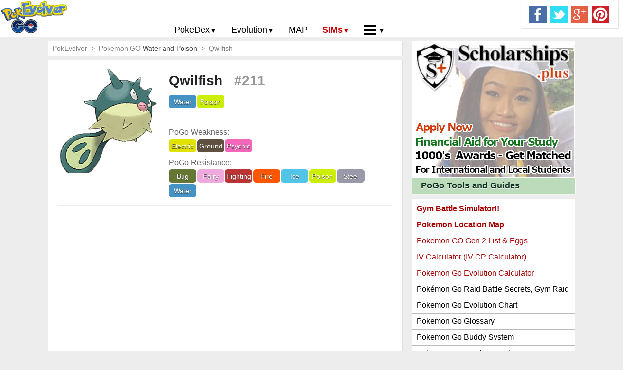

--- FILE ---
content_type: text/html; charset=utf-8
request_url: https://pokevolver.com/pokemon-go/evolve/qwilfish
body_size: 8611
content:


<!DOCTYPE html>

<html lang="en" xml:lang="en" xmlns="http://www.w3.org/1999/xhtml">
<head>
    <meta http-equiv="Content-Type" content="text/html; charset=UTF-8"/>
    <script src="https://cdnjs.cloudflare.com/ajax/libs/jquery/2.1.3/jquery.min.js" type="abe6048190f0fd8cfb4aa7e6-text/javascript"></script>
    <script src="/Scripts/main.js" type="abe6048190f0fd8cfb4aa7e6-text/javascript"></script>
        
    <title>Qwilfish - CP, Map, Evolution, Attacks, Locations - for Pokemon Go -</title>
    <meta name="description" content="Qwilfish for Pokemon Go - Map, Evolution, Simulators, Stats - PokEvolver. Pokemon Go Generation 2: Water Type Pokemon are countered by Electric Type. For" />
    <link rel="canonical" href="https://pokevolver.com/pokemon-go/evolve/qwilfish" />
    <meta property="og:site_name" content="for Android Apps and Games" />
    <meta property="og:type" content="article" />
    <meta property="og:title" content="Qwilfish - CP, Map, Evolution, Attacks, Locations - for Pokemon Go - PokEvolver" />
    <meta property="og:url" content="http://pokevolver.com/pokemon-go/evolve/qwilfish" />
    <meta name="twitter:card" content="summary" />
    <meta name="twitter:site" content="@" />
    <meta name="twitter:creator" content="@" />
    <meta name="twitter:title" content="Qwilfish - CP, Map, Evolution, Attacks, Locations - for Pokemon Go - PokEvolver" />
    <meta name="twitter:description" content="" />
    <meta name="twitter:image" content="http://pokevolver.com/pix/pokemon/211.png" />
    <meta property="og:image" content="http://pokevolver.com/pix/pokemon/211.png" />
<meta name="generator" content="PokEvolver.com (http://PokEvolver.com)"/>
    <meta name="viewport" content="width=device-width, initial-scale=1.0, maximum-scale=1"/>
    <meta name="majestic-site-verification" content="MJ12_ef8b9839-a58e-4d12-a512-cdd12e0013ed"/>
    <base href="."/>
    <link rel="stylesheet" href="/css/main.css"/>
    <script async src="//pagead2.googlesyndication.com/pagead/js/adsbygoogle.js" type="abe6048190f0fd8cfb4aa7e6-text/javascript"></script>
    <!--  <script src="https://apis.google.com/js/platform.js" async defer></script> -->
    
    <script type="abe6048190f0fd8cfb4aa7e6-text/javascript">
        (adsbygoogle = window.adsbygoogle || []).push({
            google_ad_client: "ca-pub-6685892700945011",
            enable_page_level_ads: true });
        (function(i,s,o,g,r,a,m){i['GoogleAnalyticsObject']=r;i[r]=i[r]||function(){
            (i[r].q=i[r].q||[]).push(arguments)},i[r].l=1*new Date();a=s.createElement(o),
            m=s.getElementsByTagName(o)[0];a.async=1;a.src=g;m.parentNode.insertBefore(a,m)
        })(window,document,'script','https://www.google-analytics.com/analytics.js','ga');
        ga('create', 'UA-82378010-1', 'auto');
        ga('send', 'pageview');
    </script>
<script type="abe6048190f0fd8cfb4aa7e6-text/javascript" src='https://platform-api.sharethis.com/js/sharethis.js#property=648ce8b793018600124e7543&product=sop' async='async'></script>
</head>
<body>
    <div id="fb-root"></div>
    <script type="abe6048190f0fd8cfb4aa7e6-text/javascript"> $(function () { $("img").unveil(200); }); </script>    

    <header class="Header">

        <div class="LogoHeader">
            <a href="/">
                <img id="LogoAndroidIcon" style="height:70px; width:140px" src="/pix/PokEvolver.png"
                    alt="PokEvolver.com - Pokemon Go Maps, Stats, Evolution Calculator and Fight Simulator"/>
            </a>
        </div>


        <div class="SocialBar">
            <div class="Social">
                <ul>
                    <li id="ctl00_liFB"><a href="https://www.facebook.com/sharer/sharer.php?u=http://pokevolver.com/pokemon-go/evolve/qwilfish&t=Qwilfish+-+CP%2c+Map%2c+Evolution%2c+Attacks%2c+Locations+-+for+Pokemon+Go+-%20Free" target="_blank" rel="nofollow" title="Facebook"><img  src="[data-uri]" data-src="/pix/fb.png" width="36" height="36" title="Qwilfish - CP, Map, Evolution, Attacks, Locations - for Pokemon Go - - Share on Facebook" alt="Qwilfish - CP, Map, Evolution, Attacks, Locations - for Pokemon Go -"/></a></li>
                    <li id="ctl00_liTW"><a href="https://twitter.com/intent/tweet?url=http://pokevolver.com/pokemon-go/evolve/qwilfish&text=Download+Qwilfish+-+CP%2c+Map%2c+Evolution%2c+Attacks%2c+Locations+-+for&hashtags=%2cAndroid%2cAppStore%2cAPK%2cGooglePlay%2cObb%2ciOS" target="_blank" rel="nofollow" title="Twitter"><img  src="[data-uri]" data-src="/pix/tw.png" width="36" height="36" title="Qwilfish - CP, Map, Evolution, Attacks, Locations - for Pokemon Go - - Share on Twitter" alt="Qwilfish - CP, Map, Evolution, Attacks, Locations - for Pokemon Go -"/></a></li>
                    <li id="ctl00_liGP"><a href="https://plus.google.com/share?url=http://pokevolver.com/pokemon-go/evolve/qwilfish&t=Qwilfish+-+CP%2c+Map%2c+Evolution%2c+Attacks%2c+Locations+-+for+Pokemon+Go+-%20Free" target="_blank" rel="nofollow" title="Google +"><img  src="[data-uri]" data-src="/pix/gp.png" width="36" height="36" title="Qwilfish - CP, Map, Evolution, Attacks, Locations - for Pokemon Go - - Share on Google+" alt="Qwilfish - CP, Map, Evolution, Attacks, Locations - for Pokemon Go -"/></a></li>
                    <li id="ctl00_liPI"><a href="https://pinterest.com/pin/create/button/?url=http://pokevolver.com/pokemon-go/evolve/qwilfish&media=http://pokevolver.com/pix/pokemon/211.png&description=Qwilfish+-+CP%2c+Map%2c+Evolution%2c+Attacks%2c+Locations+-+for+Pokemon+Go+-%20Free" target="_blank" rel="nofollow" title="Pinterest"><img  src="[data-uri]" data-src="/pix/pi.png" width="36" height="36" title="Qwilfish - CP, Map, Evolution, Attacks, Locations - for Pokemon Go - - Pin It!" alt="Qwilfish - CP, Map, Evolution, Attacks, Locations - for Pokemon Go -"/></a></li>
                </ul>
            </div>
        </div>

        
    <div class="menuDiv">
        <a id="LogoName2" href="/">
            <img id="Logo2" style="height:44px; width:88px" src="/pix/PokEvolver2.png"
                alt="PokEvolver.com - Pokemon Go Maps, Stats, Evolution Calculator and Fight Simulator"/>
        </a>
	    <ul class="topNav">
			<li class="mainLi" id="menuApps"> 
                <a class="mainLink mainLinkInactive">PokeDex</a>
			    <div class="subMenu" style="height: 0px; width: 300px;">
			    <ul>
					<li> <a class="subLink" href="/">Pokemon Go PokeDex</a></li>
					<li> <a class="subLink" href="/Pokemon-Go/generation-2/">Pokemon GO Gen 2 List</a></li>  <!-- gen 2... Pokemon GO Second Generation List | Pokemon GO Gen 2 Eggs Evolution -->
					<li> <a class="subLink" href="/Pokemon-Go/cp-chart/">Pokemon Go CP Chart</a></li>  <!-- tiers... -->
					<li> <a class="subLink" href="/Pokemon-Go/Evolution-Chart/">Pokemon Go Evolution Chart</a></li>
					<li> <a class="subLink" href="/Pokemon-Go/Weakness-chart/">Pokemon Go Strength/Weakness Chart</a></li>
					<li> <a class="subLink" href="/Pokemon-Go/Spawn-Locations/">Pokemon Go Spawn Locations</a></li>  <!-- per Force or per Pokemon??? todo -->
					<li> <a class="subLink" href="/Pokemon-Go/Move-list/">Pokemon Go Move List</a></li>
					<li> <a class="subLink" href="/Pokemon-Go/XP-rewards/">XP and Level Up Rewards</a></li> <!-- just table -->
					<li style="height:23px;"><span> </span></li>
					<li> <a class="subLink" href="/Pokemon-Go/Glossary/">Pokemon Go Glossary</a></li>
					<li> <a class="subLink" href="/Pokemon-Go/Gym-Rankings/">Pokemon Go Gym Rankings</a></li>
					<li> <a class="subLink" href="/Pokemon-Go/Legendary-Pokemon/">Pokemon Go Legendary Pokemon</a></li> 
					<li> <a class="subLink" href="/Pokemon-Go/Gym-best-attackers/">Pokemon Go Best Attackers</a></li>  <!-- for GYM - find best attackers against particular Pokemon defender -->
					<li> <a class="subLink" href="/Pokemon-Go/Gym-best-defenders/">Pokemon Go Best Defenders</a></li>
				</ul>
			    </div>
		    </li>
																																																																																																																													
            <li class="mainLi" id="menuGames"> 
                <a class="mainLink mainLinkInactive">Evolution</a>
			    <div class="subMenu" style="height: 0px; width: 300px;">
			    <ul>
					<li> <a class="subLink" href="/Pokemon-Go/Evolution-Calculator/">Pokemon Go Evolution CP Calculator</a></li>
					<li> <a class="subLink" href="/Pokemon-Go/IV-Calculator/">CP Power Up Calculator (IV Calc)</a></li>
					<li> <a class="subLink" href="/Pokemon-Go/Evolution-Chart/">Pokemon Go Evolution Chart</a></li>
  					<li> <a class="subLink" href="/Pokemon-Go/buddy-system/">Pokemon Go Buddy System</a></li>
					<!--<li> <a href="/Pokemon-Go/Evolution-Eevee/">Pokemon Go Eevee Evolution</a></li> -->
				</ul>
			    </div>
		    </li>
																																																																																																																																	
            <li class="mainLi2" id="menuMap"> 
                <a class="mainLink2" href="/Pokemon-Go/Map/">MAP</a>
		    </li>
					


            <li class="mainLi" id="menuTools"> 
                <a class="mainLink mainLinkInactive" style="color: #cc0000; font-weight:bold;">SIMs</a>
                <div class="subMenu" style="height: 0px; width: 300px; margin-left:-200px;">
			    <ul>
					<li> <a class="subLink" href="/Pokemon-Go/Battle-Simulator/">PoGo Gym Battle Simulator</a></li>
					<li> <a class="subLink" href="/Pokemon-Go/Battle-Sim/">Pokemon Battle Sim</a></li> 
					<!-- <li> <a class="subLink" href="/Pokemon-Go/PVP-Fight-Simulator">PoGo PVP Arena Fight Simulator</a></li> -->
				</ul>
			    </div>
		    </li>
					
            <!-- TODO
            																																																																																																																												
			<li class="mainLi" id="menuGuide"> 
                <a class="mainLink mainLinkInactive">Guides</a>
			    <div class="subMenu" style="height: 0px; width: 250px;">
			    <ul>
					<li> <a href="/Pokemon-Go/News/">How to Catch</a></li>
					<li> <a href="/Pokemon-Go/News/">How To ...</a></li>
					<li> </li>
					<li> <a href="/Pokemon-Go/News/">Pokemon Go News</a></li>
					<li> <a href="/Pokemon-Go/Forum/">Pokemon Go Forum</a></li>
					<li> <a href="/Pokemon-Go/Chat/">Pokemon Go Chat</a></li>
				</ul>
			    </div>
		    </li>
			-->
            <li class="mainLi" id="menuRest"> 
                <a class="mainLink mainLinkInactive"><img src="/Pix/app-menu.png" />&nbsp;</a>
			    <div class="subMenu" style="height: 0px; width: 250px; margin-left:-150px;">
			    <ul>
					<li> <a class="subLink" href="/">Home</a></li>
					<!-- <li> <span onclick="window.open('/About-Us/');">About Us</span></li> -->
					<li> <a class="subLink" href="/Pokemon-Go/Blogs/">Guides and News</a></li> 
					<li> <span onclick="if (!window.__cfRLUnblockHandlers) return false; window.open('/contact-us/');" data-cf-modified-abe6048190f0fd8cfb4aa7e6-="">Contact Us</span></li>
					<li> <span onclick="if (!window.__cfRLUnblockHandlers) return false; window.open('/Privacy-Policy/');" data-cf-modified-abe6048190f0fd8cfb4aa7e6-="">Privacy Policy</span></li>
					<li> <span onclick="if (!window.__cfRLUnblockHandlers) return false; window.open('/Submit-location/');" data-cf-modified-abe6048190f0fd8cfb4aa7e6-="">Submit Pokemon Location</span></li>
				</ul>
			    </div>
		    </li>	
		</ul>
    </div>

    </header>

        
    <div class="OverLay"><div></div></div>


    <!-- content -->
    <div class="Container">

        <section class="LeftSection">
            <!--
            <div class="MenuBar round17">
                    <div class="nowrap">
                        <input type="text" id="SearchWord" maxlength="250" name="SearchWord" placeholder="Pokemon Go Search" class="topSearchfield round17" />
                        <img id="SearchAction" class="icon-search2" src="/pix/search24.png" alt="Search Pokemon Go"/>
                    </div>
                    <div class="Clear"></div>
            </div>
            -->       
            
        <div id="ctl00_ContentPlaceHolder1_ContentDiv">

			<div class="NewBlock1">

				<div class="MenuBar">
					<ul>
						<li>PokEvolver &nbsp;&gt;&nbsp;</li>
						<li itemscope itemtype="http://data-vocabulary.org/Breadcrumb">
                                Pokemon GO
						</li>
						<li id="ctl00_ContentPlaceHolder1_menuPokeType" itemscope="" itemtype="http://data-vocabulary.org/Breadcrumb"><span itemprop="title">Water and Poison</span>&nbsp; &gt;&nbsp;</li>
						<li id="ctl00_ContentPlaceHolder1_menuPokeName">Qwilfish</li>
					</ul>
				</div>

				<div class="ArticleLand">


					<div class="DataInfoTop top10">
						<table>
							<tr>
								<td id="ctl00_ContentPlaceHolder1_topIcon" style="overflow:hidden"><img src="/pix/pokemon/211.png" class="imgDet" alt="Qwilfish for Pokemon Go Map, Evolution, Simulators" onmouseover="if (!window.__cfRLUnblockHandlers) return false; itrans(this,1);" onmouseout="if (!window.__cfRLUnblockHandlers) return false; itrans(this,0);" data-cf-modified-abe6048190f0fd8cfb4aa7e6-="" /></td>

								<td>
									<div class="left">
									    <h1 id="ctl00_ContentPlaceHolder1_topTitle" style="white-space: nowrap;">Qwilfish &nbsp; <span style='color: #999;'>#211</span></h1>


									    <p id="ctl00_ContentPlaceHolder1_topDownloads"><div class="nowrap"><a href="/pokemon-go/type/water/"><span style="background-color: #4592C4" class="force wide1">Water</span></a><a href="/pokemon-go/type/poison/"><span style="background-color: #CCEE00" class="force wide1">Poison</span></a></div></p>
									    <p id="ctl00_ContentPlaceHolder1_topStars"></p><br>
                                        
									    <p id="ctl00_ContentPlaceHolder1_topWeakness">PoGo Weakness: <div><span style="background-color: #E2E200" class="force wide1">Electric</span><span style="background-color: #5E4F3F" class="force wide1">Ground</span><span style="background-color: #F366B9" class="force wide1">Psychic</span></div></p>
									    <p id="ctl00_ContentPlaceHolder1_topResist">PoGo Resistance: <div><span style="background-color: #667733" class="force wide1">Bug</span><span style="background-color: #EEAADD" class="force wide1">Fairy</span><span style="background-color: #BB3333" class="force wide1">Fighting</span><span style="background-color: #FF5700" class="force wide1">Fire</span><span style="background-color: #51C4E7" class="force wide1">Ice</span><span style="background-color: #CCEE00" class="force wide1">Poison</span><span style="background-color: #9999AA" class="force wide1">Steel</span><span style="background-color: #4592C4" class="force wide1">Water</span></div></p>


									</div>
									<div id="ctl00_ContentPlaceHolder1_topRight" class="Right">										
									</div>
									<div class="Clear"></div>
								</td>
							</tr>
						</table>
					</div>

                    <div itemprop="aggregateRating" itemscope="itemscope" itemtype="http://schema.org/AggregateRating" class="rating">
                        <meta itemprop="worstRating" content="1"/>
                        <meta itemprop="bestRating" content="5"/>
                        <span class="votes" itemprop="ratingCount">2439</span> votes, 
                        <span class="average" itemprop="ratingValue">4.6</span> stars
                    </div>

                        
                    <div class="aBlock">
                        <!-- POKE resp link #2 -->
                        <ins class="adsbygoogle"
                                style="display:block"
                                data-ad-client="ca-pub-6685892700945011"
                                data-ad-slot="7885010951"
                                data-ad-format="link"></ins>
                        <script type="abe6048190f0fd8cfb4aa7e6-text/javascript">
                            (adsbygoogle = window.adsbygoogle || []).push({});
                        </script>                        
					</div>                        

					<article id="ctl00_ContentPlaceHolder1_topDesc" class="ShortDes">Latest Pokemon GO information about Qwilfish Water and Poison pokemon. Pokemon Go Generation 2: Water Type Pokemon are countered by Electric Type. For Example, Elekid (Electric type) will deal increased damage to Qwilfish when using any Electric Moves against him in Gym Battles.<br/><br/> Additionaly, since this Pokemon is also a Poison Type. <br><br/>It will suffer increased damage from Ground Type Pokemon, such as Quagsire or if damaged by any Ground Type Moves.<br/><br/>However, it will also take decreased damage when attacked by Fire, Ground, Rock, Grass and Fairy moves.</article><br/>
                    
                    <!-- ADDTHIS -->
                    <div class="addthis_inline_share_toolbox" id="addthisdiv"></div>

					<div class="AppInfo">
						<h2 id="ctl00_ContentPlaceHolder1_h3AppInfo" class="InfoBar"><span class="bulletright"></span> Qwilfish <span class="bulletright"> &nbsp;</span> Pokemon Main Stats</h2>


                        <div id="ctl00_ContentPlaceHolder1_aDiv3" class="adslot_right">                            
                            <!-- todos 336x280  #5 -->
                            <ins class="adsbygoogle"
                                 style="display:inline-block;width:336px;height:280px;margin-left:-10px;"
                                 data-ad-client="ca-pub-6685892700945011"
                                 data-ad-slot="5192492953"></ins>
                            <script type="abe6048190f0fd8cfb4aa7e6-text/javascript">
                                (adsbygoogle = window.adsbygoogle || []).push({});
                            </script>

 <div class="warning" id="warndiv">Turn off <b>AdBlock & Tracking Protection</b> as <br/>they may break Website functionality!</div>

					    </div>


						<div id="ctl00_ContentPlaceHolder1_stats" class="adslot_left expandable"><table class='statsTable'><tr><td>Max CP</td><td>1,910</td></tr>
<tr><td>PoGo Capture/Flee Rates</td><td>.0% / .0%</td></tr>
<tr><td>Qwilfish CP Per Level</td><td> CPs per powerup</td></tr>
<tr><td>PoGo Rarity</td><td>0.0%</td></tr>
<tr><td>Egg Hatch Distance</td><td>5 Km</td></tr>
<tr><td colspan="2"><table class='statsTable bgGrey'>
<tr><td><b>Basic Moves</b></td><td><b>Dmg</b></td><td><b>CD</b></td><td><b>DPS</b></td><td><b>EPS</b></td></tr>
<tr><td class='center' style='line-height:20px;'><a href="/pokemon-go/move/water-gun/"><span style="background-color: #4592C4" class="force wide100p">Water Gun (Water)</span></a></td><td>6</td><td>0.5s</td><td>12</td><td>14.0</td></tr>
<tr><td class='center' style='line-height:20px;'><a href="/pokemon-go/move/poison-sting/"><span style="background-color: #CCEE00" class="force wide100p">Poison Sting (Poison)</span></a></td><td>6</td><td>0.6s</td><td>10</td><td>13.9</td></tr>
<tr><td><b>Special Moves</b></td><td><b>Dmg</b></td><td><b>CD</b></td><td><b>DPS</b></td><td><b>Crit</b></td></tr>
<tr><td class='center' style='line-height:15px;width:50%;'><a href="/pokemon-go/move/aqua-tail/"><span style="background-color: #4592C4" class="force wide100p">Aqua Tail (Water)</span></a><img style='margin-top:-5px' src='/pix/energy2.png'</td><td>45</td><td>2.4s</td><td>19</td><td>5.0%</td></tr>
<tr><td class='center' style='line-height:15px;width:50%;'><a href="/pokemon-go/move/ice-beam/"><span style="background-color: #51C4E7" class="force wide100p">Ice Beam (Ice)</span></a><img style='margin-top:-5px' src='/pix/energy2.png'</td><td>65</td><td>3.7s</td><td>18</td><td>5.0%</td></tr>
<tr><td class='center' style='line-height:15px;width:50%;'><a href="/pokemon-go/move/sludge-wave/"><span style="background-color: #CCEE00" class="force wide100p">Sludge Wave (Poison)</span></a><img style='margin-top:-5px' src='/pix/energy1.png'</td><td>70</td><td>3.4s</td><td>21</td><td>5.0%</td></tr>
</table></td></tr>
</table></div>

					</div>
					


                    <div class="Clear"></div>


                    <!-- AddThis Button BEGIN -->
                    <!-- AddThis Button END -->

					<div class="Screenshots">
						<h2 id="ctl00_ContentPlaceHolder1_h2Map" class="InfoBar"><span class="bulletright"></span>Pokemon Go Qwilfish MAP - GPS Locations</h2>
						<article id="ctl00_ContentPlaceHolder1_divMap" class="Content"><center><a class="enjoy-css aBlock" href="/pokemon-go/map/qwilfish" >Qwilfish Locations Map</a><br/><a class="enjoy-css aBlock" href="/pokemon-go/battle-simulator/qwilfish" >Qwilfish Gym Battle Simulator</a><br/><a class="enjoy-css aBlock" href="/pokemon-go/IV-Calculator/qwilfish" >Qwilfish IV Calculator</a></center></article>
						<div class="Clear"></div>
					</div>


                    	
                    <div id="ctl00_ContentPlaceHolder1_divVideo" class="VideoTrailer">
					</div>

										
										
                    <div id="FullDescription" class="Description">
						<h2 id="ctl00_ContentPlaceHolder1_h3Desc" class="InfoBar"><span class="bulletright"></span>Pokemon Go Qwilfish Spawn Locations</h2>
						<article id="ctl00_ContentPlaceHolder1_fullDesc" class="Content"></article>
					</div>							

                <!--      
                    <div class="adslot_post_c top20">
                        <!-- todos responsive #4 ->
                        <ins class="adsbygoogle"
                             style="display:block"
                             data-ad-client="ca-pub-6685892700945011"
                             data-ad-slot="6268676951"
                             data-ad-format="auto"></ins>
                        <script>
                            (adsbygoogle = window.adsbygoogle || []).push({});
                        </script>
					</div> 
                   -->
				
						
<ins class="adsbygoogle"
     style="display:block; text-align:center;"
     data-ad-format="fluid"
     data-ad-layout="in-article"
     data-ad-client="ca-pub-6685892700945011"
     data-ad-slot="1657795672"></ins>
<script type="abe6048190f0fd8cfb4aa7e6-text/javascript">
                            (adsbygoogle = window.adsbygoogle || []).push({});
</script>
       
                    
                                         			
                    <div class="WhatsNew">
						<h2 id="ctl00_ContentPlaceHolder1_h3Whatsnew" class="InfoBar"><span class="bulletright"></span> Qwilfish Evolution Calculator</h2>
						<div class="ContentWhatnew">
                            <div id="ctl00_ContentPlaceHolder1_recentChange" class="recent-change">No evolutions for this Pokemon exist in Pokemon Go yet!<br/><center><a class="enjoy-css aBlock" href="/pokemon-go/evolution-calculator/qwilfish">Qwilfish Evolver</a></center></div>
						</div>					
                    </div>
						          
                    <!--
                                            
                    -->
                                                 

                    									
                </div>
				
			</div>
			            					


    



            <!-- Popular From Same Cat -->
			<div id="ctl00_ContentPlaceHolder1_popularDiv" class="NewBlock1">
<div class="NewBlock1">
<div class="ArticleTitle" style="background-color:
#bbdbbb;">
<h3>Same Force Type Pokemons</h3>
</div><div class="Style2Cont">
<div class="aBlock"><!-- POKE resp link #2 --><ins class="adsbygoogle" style="display:block" data-ad-client="ca-pub-6685892700945011" data-ad-slot="7885010951" data-ad-format="link"></ins><script type="abe6048190f0fd8cfb4aa7e6-text/javascript">(adsbygoogle = window.adsbygoogle || []).push({});</script></div><div class="Style2Cont">
<div class="AppCont">
<article>
<a href="/pokemon-go/evolve/squirtle/" title="Squirtle"><h5>Squirtle</h5><p class="nowrap" style='font-weight: bold; color: #888888;'>#007</p><div class="ImgDiv2">
<img class="img100" src="[data-uri]" data-src="/pix/pokemon/squirtle.png" alt="Squirtle Pokemon Go" onmouseover="if (!window.__cfRLUnblockHandlers) return false; itrans(this,2);" onmouseout="if (!window.__cfRLUnblockHandlers) return false; itrans(this,0);" data-cf-modified-abe6048190f0fd8cfb4aa7e6-="" /></div></a><div class="nowrap"><a href="/pokemon-go/type/water/"><span style="background-color: #4592C4" class="force wide1">Water</span></a></div></article></div>
<div class="AppCont">
<article>
<a href="/pokemon-go/evolve/wartortle/" title="Wartortle"><h5>Wartortle</h5><p class="nowrap" style='font-weight: bold; color: #888888;'>#008</p><div class="ImgDiv2">
<img class="img100" src="[data-uri]" data-src="/pix/pokemon/wartortle.png" alt="Wartortle Pokemon Go" onmouseover="if (!window.__cfRLUnblockHandlers) return false; itrans(this,2);" onmouseout="if (!window.__cfRLUnblockHandlers) return false; itrans(this,0);" data-cf-modified-abe6048190f0fd8cfb4aa7e6-="" /></div></a><div class="nowrap"><a href="/pokemon-go/type/water/"><span style="background-color: #4592C4" class="force wide1">Water</span></a></div></article></div>
<div class="AppCont">
<article>
<a href="/pokemon-go/evolve/blastoise/" title="Blastoise"><h5>Blastoise</h5><p class="nowrap" style='font-weight: bold; color: #888888;'>#009</p><div class="ImgDiv2">
<img class="img100" src="[data-uri]" data-src="/pix/pokemon/blastoise.png" alt="Blastoise Pokemon Go" onmouseover="if (!window.__cfRLUnblockHandlers) return false; itrans(this,2);" onmouseout="if (!window.__cfRLUnblockHandlers) return false; itrans(this,0);" data-cf-modified-abe6048190f0fd8cfb4aa7e6-="" /></div></a><div class="nowrap"><a href="/pokemon-go/type/water/"><span style="background-color: #4592C4" class="force wide1">Water</span></a></div></article></div>
<div class="AppCont">
<article>
<a href="/pokemon-go/evolve/ekans/" title="Ekans"><h5>Ekans</h5><p class="nowrap" style='font-weight: bold; color: #888888;'>#023</p><div class="ImgDiv2">
<img class="img100" src="[data-uri]" data-src="/pix/pokemon/ekans.png" alt="Ekans Pokemon Go" onmouseover="if (!window.__cfRLUnblockHandlers) return false; itrans(this,2);" onmouseout="if (!window.__cfRLUnblockHandlers) return false; itrans(this,0);" data-cf-modified-abe6048190f0fd8cfb4aa7e6-="" /></div></a><div class="nowrap"><a href="/pokemon-go/type/poison/"><span style="background-color: #CCEE00" class="force wide1">Poison</span></a></div></article></div>
<div class="AppCont">
<article>
<a href="/pokemon-go/evolve/arbok/" title="Arbok"><h5>Arbok</h5><p class="nowrap" style='font-weight: bold; color: #888888;'>#024</p><div class="ImgDiv2">
<img class="img100" src="[data-uri]" data-src="/pix/pokemon/arbok.png" alt="Arbok Pokemon Go" onmouseover="if (!window.__cfRLUnblockHandlers) return false; itrans(this,2);" onmouseout="if (!window.__cfRLUnblockHandlers) return false; itrans(this,0);" data-cf-modified-abe6048190f0fd8cfb4aa7e6-="" /></div></a><div class="nowrap"><a href="/pokemon-go/type/poison/"><span style="background-color: #CCEE00" class="force wide1">Poison</span></a></div></article></div>
<div class="AppCont">
<article>
<a href="/pokemon-go/evolve/nidorana/" title="Nidorana"><h5>Nidorana</h5><p class="nowrap" style='font-weight: bold; color: #888888;'>#029</p><div class="ImgDiv2">
<img class="img100" src="[data-uri]" data-src="/pix/pokemon/nidorana.png" alt="Nidorana Pokemon Go" onmouseover="if (!window.__cfRLUnblockHandlers) return false; itrans(this,2);" onmouseout="if (!window.__cfRLUnblockHandlers) return false; itrans(this,0);" data-cf-modified-abe6048190f0fd8cfb4aa7e6-="" /></div></a><div class="nowrap"><a href="/pokemon-go/type/poison/"><span style="background-color: #CCEE00" class="force wide1">Poison</span></a></div></article></div>
<div class="AppCont">
<article>
<a href="/pokemon-go/evolve/nidorina/" title="Nidorina"><h5>Nidorina</h5><p class="nowrap" style='font-weight: bold; color: #888888;'>#030</p><div class="ImgDiv2">
<img class="img100" src="[data-uri]" data-src="/pix/pokemon/nidorina.png" alt="Nidorina Pokemon Go" onmouseover="if (!window.__cfRLUnblockHandlers) return false; itrans(this,2);" onmouseout="if (!window.__cfRLUnblockHandlers) return false; itrans(this,0);" data-cf-modified-abe6048190f0fd8cfb4aa7e6-="" /></div></a><div class="nowrap"><a href="/pokemon-go/type/poison/"><span style="background-color: #CCEE00" class="force wide1">Poison</span></a></div></article></div>
<div class="AppCont">
<article>
<a href="/pokemon-go/evolve/nidoqueen/" title="Nidoqueen"><h5>Nidoqueen</h5><p class="nowrap" style='font-weight: bold; color: #888888;'>#031</p><div class="ImgDiv2">
<img class="img100" src="[data-uri]" data-src="/pix/pokemon/nidoqueen.png" alt="Nidoqueen Pokemon Go" onmouseover="if (!window.__cfRLUnblockHandlers) return false; itrans(this,2);" onmouseout="if (!window.__cfRLUnblockHandlers) return false; itrans(this,0);" data-cf-modified-abe6048190f0fd8cfb4aa7e6-="" /></div></a><div class="nowrap"><a href="/pokemon-go/type/poison/"><span style="background-color: #CCEE00" class="force wide1">Poison</span></a><a href="/pokemon-go/type/ground/"><span style="background-color: #5E4F3F" class="force wide1">Ground</span></a></div></article></div>
<div class="AppCont">
<article>
<a href="/pokemon-go/evolve/nidoran/" title="Nidoran"><h5>Nidoran</h5><p class="nowrap" style='font-weight: bold; color: #888888;'>#032</p><div class="ImgDiv2">
<img class="img100" src="[data-uri]" data-src="/pix/pokemon/nidoran.png" alt="Nidoran Pokemon Go" onmouseover="if (!window.__cfRLUnblockHandlers) return false; itrans(this,2);" onmouseout="if (!window.__cfRLUnblockHandlers) return false; itrans(this,0);" data-cf-modified-abe6048190f0fd8cfb4aa7e6-="" /></div></a><div class="nowrap"><a href="/pokemon-go/type/poison/"><span style="background-color: #CCEE00" class="force wide1">Poison</span></a></div></article></div>
<div class="AppCont">
<article>
<a href="/pokemon-go/evolve/nidorino/" title="Nidorino"><h5>Nidorino</h5><p class="nowrap" style='font-weight: bold; color: #888888;'>#033</p><div class="ImgDiv2">
<img class="img100" src="[data-uri]" data-src="/pix/pokemon/nidorino.png" alt="Nidorino Pokemon Go" onmouseover="if (!window.__cfRLUnblockHandlers) return false; itrans(this,2);" onmouseout="if (!window.__cfRLUnblockHandlers) return false; itrans(this,0);" data-cf-modified-abe6048190f0fd8cfb4aa7e6-="" /></div></a><div class="nowrap"><a href="/pokemon-go/type/poison/"><span style="background-color: #CCEE00" class="force wide1">Poison</span></a></div></article></div>
<div class="AppCont">
<article>
<a href="/pokemon-go/evolve/nidoking/" title="Nidoking"><h5>Nidoking</h5><p class="nowrap" style='font-weight: bold; color: #888888;'>#034</p><div class="ImgDiv2">
<img class="img100" src="[data-uri]" data-src="/pix/pokemon/nidoking.png" alt="Nidoking Pokemon Go" onmouseover="if (!window.__cfRLUnblockHandlers) return false; itrans(this,2);" onmouseout="if (!window.__cfRLUnblockHandlers) return false; itrans(this,0);" data-cf-modified-abe6048190f0fd8cfb4aa7e6-="" /></div></a><div class="nowrap"><a href="/pokemon-go/type/poison/"><span style="background-color: #CCEE00" class="force wide1">Poison</span></a><a href="/pokemon-go/type/ground/"><span style="background-color: #5E4F3F" class="force wide1">Ground</span></a></div></article></div>
<div class="AppCont">
<article>
<a href="/pokemon-go/evolve/zubat/" title="Zubat"><h5>Zubat</h5><p class="nowrap" style='font-weight: bold; color: #888888;'>#041</p><div class="ImgDiv2">
<img class="img100" src="[data-uri]" data-src="/pix/pokemon/zubat.png" alt="Zubat Pokemon Go" onmouseover="if (!window.__cfRLUnblockHandlers) return false; itrans(this,2);" onmouseout="if (!window.__cfRLUnblockHandlers) return false; itrans(this,0);" data-cf-modified-abe6048190f0fd8cfb4aa7e6-="" /></div></a><div class="nowrap"><a href="/pokemon-go/type/poison/"><span style="background-color: #CCEE00" class="force wide1">Poison</span></a><a href="/pokemon-go/type/flying/"><span style="background-color: #BB77EE" class="force wide1">Flying</span></a></div></article></div>
<div class="Clear"></div>
</div>
</div>

</div>



        </div>


    
            <div id="taboola-below-article-thumbnails"></div>
            <script type="abe6048190f0fd8cfb4aa7e6-text/javascript">
                window._taboola = window._taboola || [];
                _taboola.push({
                    mode: 'thumbnails-a',
                    container: 'taboola-below-article-thumbnails',
                    placement: 'Below Article Thumbnails',
                    target_type: 'mix'
                });
            </script> 



        <div id="xdisqus_thread"></div>
        <script type="abe6048190f0fd8cfb4aa7e6-text/javascript">
            var disqus_config = function () {
                this.page.url = 'http://pokevolver.com/pokemon-go/evolve/qwilfish';  // Replace PAGE_URL with your page's canonical URL variable
                this.page.identifier = 211; // Replace PAGE_IDENTIFIER with your page's unique identifier variable
            };
        </script>




        </section>




        <aside class="RightAside">

            <div id="ctl00_XrightAds" class="center">
                <a href="https://scholarships.plus" target="_blank" 
                    title="Scholarships.plus - Finance study in your dream university">
                    <img src="/pix/scholarships.plus.jpg"  style="height:280px; width:336px"
                        alt="Find College and University Scholarships and Grants Free at Scholarships.plus" />
                </a>
            </div>  

            
            <div id="ctl00_BlogRightPaneUC1_divBlogRight"><div class="NewBlock"><div class="ArticleTitle" style="background-color: #bbdbbb;"><h3>PoGo Tools and Guides</h3></div><div class="subMenu2"><ul><li> <a class="subLink" href="/Pokemon-Go/Battle-Simulator/" style='color: #aa0000;font-weight:bold;'>Gym Battle Simulator!!</a></li>
<li> <a class="subLink" href="/Pokemon-Go/Map/" style='color: #aa0000;font-weight:bold;'>Pokemon Location Map</a></li>
<li> <a class="subLink" href="/Pokemon-Go/generation-2/" style='color: #aa0000;'>Pokemon GO Gen 2 List & Eggs</a></li>
<li> <a class="subLink" href="/Pokemon-Go/IV-Calculator/" style='color: #aa0000;'>IV Calculator (IV CP Calculator)</a></li>
<li> <a class="subLink" href="/Pokemon-Go/Evolution-Calculator/" style='color: #aa0000;'>Pokemon Go Evolution Calculator</a></li>
<li> <a class="subLink" href="/Pokemon-Go/guide/Raid-Battle-Secrets-Gym-Raid-Bosses2" >Pokémon Go Raid Battle Secrets, Gym Raid Bosses, Gen 1 and 2 Legendary Pokemon and Item Rewards</a></li>
<li> <a class="subLink" href="/Pokemon-Go/Evolution-Chart/" >Pokemon Go Evolution Chart</a></li>
<li> <a class="subLink" href="/Pokemon-Go/Glossary/" >Pokemon Go Glossary</a></li>
<li> <a class="subLink" href="/Pokemon-Go/buddy-system/" >Pokemon Go Buddy System</a></li>
<li> <a class="subLink" href="/Pokemon-Go/Weakness-chart/" >Pokemon Go Weakness Chart</a></li>
<li> <a class="subLink" href="/Pokemon-Go/cat/tools-guides">More...</a></li>
</ul></div></div>

</div>



            <!-- -> 
            <div class="aBlock center" id="bannerDiv2">
                <a rel="nofollow" href="https://apkdom.com/download-game/17658-love-test/" target="_blank" title="Love Match Detector - get it on Google Play">
                    <img data-src="/Pix/banner336x280.jpg" src="[data-uri]" alt="Love Match Detector - get it on Google Play" />
                </a>
            </div>	
            <!-- --> 

            
            <div class="facebook-like">
                <a class="facebook-like-a" title="PokEvolver.com | Facebook" target="_blank" href="https://www.facebook.com/PokeVolver"><img align="middle"  src=""
                    data-src="/Pix/fb.png" width="20"> Like PokEvolver</a>
                <iframe width="300" height="154" frameborder="0" allowtransparency="true" allowfullscreen="true" scrolling="no" title="fb:page Facebook Social Plugin" src="" 
                    data-src="https://www.facebook.com/v2.6/plugins/page.php?adapt_container_width=true&hide_cover=false&href=https%3A%2F%2Fwww.facebook.com%2FPokeVolver%2F&show_facepile=true&small_header=true&width=300"></iframe>
            </div>
            <!-- --> 

            <div class="NewBlock" id="divRight4">
                <div class="Style3Cont" style="padding: 20px; font-weight:bold">
            	<a href="/Scholarships.html" target="_blank">Scholarships Plus More >></a>
            </div>
            </div>


            <div id="ctl00_BlogRightPaneUC2_divBlogRight"><div class="NewBlock"><div class="ArticleTitle" style="background-color: #bbdbbb;"><h3>Pokemon Go News</h3></div><div class="subMenu2"><ul><li> <a class="subLink" href="/Pokemon-Go/news/Pokemon-GO-Ultra-Bonus-event" >Pokemon GO Ultra Bonus event</a></li>
<li> <a class="subLink" href="/Pokemon-Go/Legendary-Pokemon/" >Pokemon Go Legendary Pokemon</a></li>
<li> <a class="subLink" href="/Pokemon-Go/Pokemon-Go-Countries/" >In Which Countries Pokemon Go is Out</a></li>
<li> <a class="subLink" href="/Pokemon-Go/cat/pogo-news">More...</a></li>
</ul></div></div>

</div>





        </aside>

        
        <div class="Clear"></div>
    </div>
    <!-- /content -->





	<div id="sharedropdown" class="dropdown off">
        <div class="dropdowntext">Please Like and Share.</div>
        <div onclick="if (!window.__cfRLUnblockHandlers) return false; document.getElementById('sharedropdown').className = 'dropdown off';" class="dropdownX" data-cf-modified-abe6048190f0fd8cfb4aa7e6-="">X</div>

        <div style="background-color:white;width:288px;display:inline-block;margin-bottom:5px;margin-top:0px;" id="sharepopdiv">
            <div style="border:1px #e6e6e6 solid;display:block;height:193px;width:288px;background-image:url(&quot;//pokevolver.com/pix/bannergo.png&quot;);background-position:center center;"></div>
            <!--<div style="padding:10px;padding-top:5px;font-family:Lora;font-size:16px;text-align:left;color:#484848;">PokEvolver.com - Pokemon Go ToolKit</div> -->
        </div>
        <div style="text-align:right;display:inline-block;width:288px;position:relative;padding-bottom:10px;">
            <div style="padding-right:15px; float: left; margin-top:5px; margin-left: -9px;">
                <div id="fb1" class="fb-like" data-href="https://www.facebook.com/pokevolver/" data-layout="button" data-action="like" data-show-faces="false" data-share="false"></div>
            </div>
            <div id="ctl00_sharepopbtn">
                <a href="https://www.facebook.com/sharer/sharer.php?u=http://pokevolver.com/&t=Pokemon+Go+ToolKit+-+Battle+Simulator+-+Evolution+Calculator+-+Pokemon+Location+Map+-+IV+Calc" onclick="if (!window.__cfRLUnblockHandlers) return false; shareByFacebook();document.getElementById('sharedropdown').className = 'dropdown off';trackAction('shared','sharepop');" rel="nofollow" class="sharedbtn" target="_blank" title="Facebook" data-cf-modified-abe6048190f0fd8cfb4aa7e6-="">Share</a>
            </div>
        </div>
    </div>





    <footer class="WebF">
        <div>
            <ul>
                <li><span onclick="if (!window.__cfRLUnblockHandlers) return false; window.open('/contact-us/');" data-cf-modified-abe6048190f0fd8cfb4aa7e6-="">Contact Us</span></li>
                <li><span onclick="if (!window.__cfRLUnblockHandlers) return false; window.open('/privacy-policy/');" data-cf-modified-abe6048190f0fd8cfb4aa7e6-="">Privacy Policy</span></li>
                <li><span onclick="if (!window.__cfRLUnblockHandlers) return false; window.open('/dmca-policy/');" data-cf-modified-abe6048190f0fd8cfb4aa7e6-="">DMCA Policy</span></li>
                <li><a rel="nofollow" href="https://www.facebook.com/pokevolver/" target="_blank" title="pokevolver Facebook">FB</a></li>
                <li><a rel="nofollow" href="https://twitter.com/pokevolver" target="_blank" title="pokevolver Twitter">TW</a></li>
                <li><a rel="nofollow" href="https://plus.google.com/+pokevolver" target="_blank" title="pokevolver Google Plus">G+</a></li>
            </ul>
        </div>
        <p class="CopyRight">© 2026 PokEvolver.com</p><script type="abe6048190f0fd8cfb4aa7e6-text/javascript">initmenu();</script>
        <!-- <script type="text/javascript" src="https://cdn.ywxi.net/js/1.js" async></script> -->
        <div id="ctl00_divTT" class="tiny">0x0x0x251</div>
        <div><a rel="nofollow" href="http://www.symantec.com/verisign/ssl-certificates" class="ico-antivirus" target="_blank" title="Click to Verify - This site has chosen an SSL Certificate to improve Web site security">ABOUT SSL CERTIFICATES</a>
        <a target="_blank" class="ico-manager" rel="nofollow" href="https://www.mcafeesecure.com/verify?host=PokEvolver.com" title="McAfee SECURE sites help keep you safe from identity theft, credit card fraud, spyware, spam, viruses and online scams"></a>
        </div>
    </footer>
    
    <p>&nbsp</p>
    <p>&nbsp</p>


<script src="/cdn-cgi/scripts/7d0fa10a/cloudflare-static/rocket-loader.min.js" data-cf-settings="abe6048190f0fd8cfb4aa7e6-|49" defer></script><script defer src="https://static.cloudflareinsights.com/beacon.min.js/vcd15cbe7772f49c399c6a5babf22c1241717689176015" integrity="sha512-ZpsOmlRQV6y907TI0dKBHq9Md29nnaEIPlkf84rnaERnq6zvWvPUqr2ft8M1aS28oN72PdrCzSjY4U6VaAw1EQ==" data-cf-beacon='{"version":"2024.11.0","token":"1859580bc2de448bb751277c64b77f5b","r":1,"server_timing":{"name":{"cfCacheStatus":true,"cfEdge":true,"cfExtPri":true,"cfL4":true,"cfOrigin":true,"cfSpeedBrain":true},"location_startswith":null}}' crossorigin="anonymous"></script>
</body>
</html>


--- FILE ---
content_type: text/html; charset=utf-8
request_url: https://www.google.com/recaptcha/api2/aframe
body_size: 267
content:
<!DOCTYPE HTML><html><head><meta http-equiv="content-type" content="text/html; charset=UTF-8"></head><body><script nonce="VBdq1qRErNmQvC0-uyGqrw">/** Anti-fraud and anti-abuse applications only. See google.com/recaptcha */ try{var clients={'sodar':'https://pagead2.googlesyndication.com/pagead/sodar?'};window.addEventListener("message",function(a){try{if(a.source===window.parent){var b=JSON.parse(a.data);var c=clients[b['id']];if(c){var d=document.createElement('img');d.src=c+b['params']+'&rc='+(localStorage.getItem("rc::a")?sessionStorage.getItem("rc::b"):"");window.document.body.appendChild(d);sessionStorage.setItem("rc::e",parseInt(sessionStorage.getItem("rc::e")||0)+1);localStorage.setItem("rc::h",'1769055198259');}}}catch(b){}});window.parent.postMessage("_grecaptcha_ready", "*");}catch(b){}</script></body></html>

--- FILE ---
content_type: text/css
request_url: https://pokevolver.com/css/main.css
body_size: 12816
content:
*{
	padding:0;
	margin:0;
}
body {
    font-family: arial;
    margin-top: 75px;
    background: #ededed;
    font-size: 16px;
    line-height: 1.4;
}
img {
    vertical-align: middle;border:0;
}
h1 {
    margin-top: 0;
    text-overflow: ellipsis;
    overflow: hidden;
}
a {
    color: #62a945;
    text-decoration: none;
}

.Clear{clear:both}
/**** OverLay ****/
.TapOverLay{
	position:relative;width:0px;height:0px;
}
.TapOverLay div{
	position:absolute;background:#000;height:0px;width:0px;z-index:100;display:none;text-align:center;opacity:0.7;
}
.Header{
	position:fixed;
	background-color:#fff;
	width:100%;
	height:75px;
	border-bottom:1px solid #d9d8d8;
	top:0;
	z-index:1000;
}
#loggs {
    height: 125px;padding:5px;margin-top:65px;background:rgba(255,255,255,0.95); border-radius: 5px; font-size:10px;text-align:left;border:solid #999 1px;color:#000;overflow-y: scroll;z-index: 1000;
}
#loggs p {line-height: 12px;padding:0;margin:0;
}
#countdown { font: bold 150px arial, verdana; text-shadow: 6px 6px 50px #000; color: #ff0;}
.borgrey{ border: solid #eee 1px; }
.popLike {
    padding-bottom:50%;display:block;background-size:auto;background-repeat:no-repeat;background-position:center center;}
.img100 {
    height:100px;width:100px;}
.STAB {
    position: absolute; 
    margin-top: -11px; 
    margin-left: 5px;
    padding: 1px 5px 1px 5px;
    font-size: 8px;
    background:rgba(96,0,0,0.5); 
    border-radius: 5px;
    border:solid #e00 1px;
}
.EFFs, .EFFw {
    position: absolute; 
    margin-top: -11px; 
    margin-left: 50px;
    padding: 1px 5px 1px 5px;
    font-size: 8px;
    border-radius: 5px;
    width: 30px;
    overflow:hidden;
}
.EFFs {
    background:rgba(96,0,0,0.5); 
    border:solid #e00 1px;
}
.EFFw {
    background:rgba(0,16,128,0.5); 
    border:solid #05e 1px;
}

.force {
    border-radius: 0.4em;
    padding: 0.25em 0.15em 0.25em 0.15em;
    font-size: 0.9em;
    color: white;    
    font-family: Arial, Verdana;
    font-weight: 500;
    text-align: center;
    display: inline-block;
    vertical-align: top;
    margin-right: .1em;
    margin-bottom: .2em;
    text-shadow: 0px 1px 1px #444;       
    overflow: hidden;
}
.forceB {
    border-radius: 0.4em;
    padding: 0.25em 0.15em 0.25em 0.15em;
    font-size: 0.9em;
    color: white;    
    font-family: Arial, Verdana;
    font-weight: 500;
    display: inline-block;
    vertical-align: top;
    margin-right: .1em;
    margin-bottom: .2em;
    text-shadow: 0px 1px 1px #444;       
    overflow: hidden;
    text-align:left;
}
.arrow-down {
    width: 0;
    height: 0;
    display: inline-block;
    border-left: 3em solid transparent;
    border-right: 3em solid transparent;
    border-top: 1.5em solid #4b7;
}
.statsTable {
    width: 100%;
    border: 1px solid #aaa;   
    border-collapse: collapse;
    border-spacing: 0;   
}
.statsTable td {
    border: 1px solid #ddd;      
    font-size: 14px;
    line-height: 1.7;
    padding-left: 2px;
    color: #224433;
}
.pad10mar10 {
    padding: 10px 0 10px 0;
    margin: 10px 0 10px 0;    
}
.wide25 {width: 9.2em;}
.wide2 {width: 8em;}
.wide15 {width: 6.3em;}
.wide100p {width: 95%; font-weight:bold;}
.w100p {width: 100%; }
.w90p {width: 90%; }
.w80p {width: 80%; }
.wide1 {width: 3.6em;}
.flip {
        -moz-transform: scaleX(-1);
        -o-transform: scaleX(-1);
        -webkit-transform: scaleX(-1);
        transform: scaleX(-1);
        filter: FlipH;
        -ms-filter: "FlipH";
}
.bgGrey {background-color: #e0eee0;}
.pokimg {
	max-width: 135px;
	max-height: 135px;
	width: 100%;
	height: 100%;
}
.green-med {
	font-size:32px;
	color: #4b7;
	font-weight: bold;
}
.green-small {
	font-size:16px;
	color: #4b7;
	font-weight: bold;
    vertical-align: middle;
}
thead {
	background-color: #bdb;
	color: #444;
	text-align: center;
    font-weight:bold;
    text-shadow: 0px 1px 1px #fff;
}
.sliderinf{
    color: #888;
    font-size: 2em;
    width: 100%;
    padding-top: 10px;
}
.shadow-box {
	padding: 10px;
	min-height:350px;
	-webkit-border-radius: 0px;
	-webkit-box-shadow: 0px 5px 5px 0px rgba(221,221,221,1);
	-moz-box-shadow: 0px 5px 5px 0px rgba(221,221,221,1);
	box-shadow: 0px 5px 5px 0px rgba(221,221,221,1);
}
.shadow-box0 {
	padding: 10px;
	-webkit-border-radius: 0px;
	-webkit-box-shadow: 0px 5px 5px 0px rgba(221,221,221,1);
	-moz-box-shadow: 0px 5px 5px 0px rgba(221,221,221,1);
	box-shadow: 0px 5px 5px 0px rgba(221,221,221,1);
    overflow: hidden;
}
.ui-state-default, .ui-widget-content .ui-state-default, .ui-widget-header .ui-state-default {
    color: #4ebe88;
    background-color: #4ebe88 !important;
    border-color: #4ebe88 !important;
    margin-top: 3px;
}
.ui-slider-horizontal .ui-slider-handle {
    top: -0.57em !important;
}
.white-bg {
    background: #fff;
}
.ui-slider-horizontal .ui-slider-range-min {
    background-color: #a4e495;
}
.input-iv, .input-iv:focus {
    border: 0;
    outline: 0;
    background: transparent;
    border-bottom: 1px solid #dfdfdf;
    border-radius: 0px;
    -webkit-border-radius: 0px;
    width: 90%;
    text-align: left;
    font-size: 1em;
    color: #4ebe88;
}
.form-control {
    box-shadow: none;
}
.moveDrop {
    background-color: #bbbb88;
    cursor: pointer;
}
.rating {
    overflow: hidden; white-space: nowrap;  height:1px; font-size: 8px;
}
.tagDiv {
    text-align: center; font-size: 13px; font-family: arial; overflow: hidden; white-space: nowrap; 
}
.tagDiv2 {
    text-align: center; font-size: 13px; font-family: arial;  
}
.dld {
    text-align: center; font-size: 16px; font-family: arial; overflow: hidden; white-space: nowrap; 
}
.tagDiv a {
    padding: 2px 2px 2px 2px; line-height: 18px; text-decoration: none; background-color: #eef8ee;
}

.LogoHeader{min-width:300px;margin:0 auto;font-weight: bold;letter-spacing: 1px;}
.LogoHeader img#LogoAndroidIcon{float:left;margin-right:5px;}
a#LogoName1{color:#8cad17;font-weight:800;font-size:25px;margin-top:0px;margin-left:70px;white-space: nowrap;text-decoration:none;}
a#LogoName2{color:#62a945;line-height: 2px;font-size:2px;margin-top:0px;margin-left:90px;white-space: nowrap;text-decoration:none;visibility:hidden;}

.MainMenuBarLeft{float:left;height:100%;line-height:75px;padding:0 5px 0 10px;font-size:30px;color:#c7c7c7;cursor:pointer}
.MainMenuBarLeft:hover{background:#f7f7f7;color:#8bc349}
.MainMenuBarRight{float:right;height:100%;line-height:75px;padding:0 10px;font-size:30px;color:#c7c7c7;cursor:pointer}
.MainMenuBarRight:hover{background:#f7f7f7;color:#8bc349}
.MainMenuBarBackGround{background:#f7f7f7;}

.MainMenuBarSearch{float:right;line-height:58px;padding:0 10px;font-size:23px;color:#c7c7c7;cursor:pointer; z-index:1002; }
.SocialBar{float:right;line-height:36px;padding:0 10px;font-size:23px;color:#c7c7c7;cursor:pointer; min-width:200px; z-index:1002; }
.MainMenuBarSearch:hover{background:#f7f7f7;color:#8bc349}

.nav_menu{
	position:relative;	
}
/* Search */
.nav_menu .SearchContent{
	position:absolute;background-color:#fff;display:none;top:0px;right:0px;width:350px;z-index:1001;background:#eee;height:75px;line-height:75px;
}
.searchfield {
	background: #FCFCFC;padding:4%;width:92%;border: 1px solid lightGrey;
	box-shadow: 0 0 5px #DDD inset;font-size: 14px;
}


.topSearchfield {
	background: #FCFCFC;padding:1%;width:91%;border: 1px solid lightGrey;
	box-shadow: 0 0 5px #DDD inset;font-size: 16px;
    z-index: 10000;
}

.round17 {
    -webkit-border-radius: 17px;
    border-radius: 17px;
}
.topSearchWord{width:100%;}
.icon-search2 {
    display: block;
    margin-top: 5px;
    margin-left: -40px;
    /*content: url("/pix/search24.png");*/
    width: 24px;
    height: 24px;
    float:right;
    z-index: 10001;
}
.floatRight {
    display: block;
    margin-left: 10px;
    float:right;
}
.floatLeft {
    display: block;
    margin-right: 10px;
    float:left;
}



img#SearchAction:hover{color:#41e700;cursor:pointer}
/* Search [E] */
/* Menu Left */
.nav_menu .MenuContentLeft{
	position:absolute;background-color:#fff;display:none;left:0px;border:1px solid #ddd;width:800px;z-index:1000;
}
.nav_menu .MenuContentLeft .MenuPartLeft{
	float:left;width:50%;
}
.nav_menu .MenuContentLeft ul{
	list-style:none;
}
.nav_menu .MenuContentLeft ul li{
	float:left;width:50%;
}
.nav_menu .MenuContentLeft ul li span{
	margin-right:10px;
}
.nav_menu .MenuContentLeft ul li a{
	color:#8bc349;
	display:block;
	padding:10px;
	text-decoration:none;
	font-size:13px;
}
.nav_menu .MenuContentLeft ul li a:hover{
	background-color:#8bc349;
	color:#fff;
}
.nav_menu .MenuContentLeft .DeptName a{
	padding:10px;color:#666666;background:#f7f7f7;font-size:20px;
	display:block;
	text-decoration:none;border:1px solid #ddd;
}
.nav_menu .MenuContentLeft .DeptName a:hover{
	background:#f2f0f0;
	color:#509400;
}
.nav_menu .MenuContentLeft .DeptName span{
	margin-right:10px;
}
/* Menu Left [E] */
/* Menu Right */
.nav_menu .MenuContentRight{
	position:absolute;background-color:#fff;display:none;right:0px;width:250px;z-index:1000;
}
.nav_menu .MenuContentRight ul.Menu1{
	list-style:none;
}
.nav_menu .MenuContentRight ul.Menu1 li{
	width:100%;
}
.nav_menu .MenuContentRight ul.Menu1 li a{
	color:#8bc349;
	display:block;
	padding:10px 10px 10px 20px;
	text-decoration:none;
	font-size:15px;
}
.nav_menu .MenuContentRight ul.Menu1 li a:hover{
	background-color:#8bc349;
	color:#fff;
}
.nav_menu .MenuContentRight ul.Menu1 li:first-child a{
	background-color:#4b8b00;
	color:#fff;
}
/**/
.nav_menu .MenuContentRight p.TitleMenu2 {padding:10px 10px 10px 20px;color:#a7a7a7;font-size:13px;}
.nav_menu .MenuContentRight ul.Menu2{
	list-style:none;
}
.nav_menu .MenuContentRight ul.Menu2 li{
	display:inline;margin-left:10px;
}
.nav_menu .MenuContentRight ul.Menu2 li:first-child{
	margin-left:20px;
}
.nav_menu .MenuContentRight ul.Menu2 li img{opacity: 1.0;}
.nav_menu .MenuContentRight ul.Menu2 li img:hover{opacity: 0.4;}
/**/
.nav_menu .MenuContentRight ul.Menu3{
	list-style:none;
	border-top:1px solid #ddd;
	border-bottom:1px solid #ddd;
	padding:10px 0;
	margin-top:10px;
}
.nav_menu .MenuContentRight ul.Menu3 li{
	display:inline;
}
.nav_menu .MenuContentRight ul.Menu3 li:first-child{
	margin-left:20px;
}
.nav_menu .MenuContentRight ul.Menu3 li a{
	color:#a7a7a7;
	font-size:10px;
	margin-right:6px;
	text-decoration:none;
}
.nav_menu .MenuContentRight ul.Menu3 li a:hover{
	color:#8bc349;
}
/**/
.nav_menu .MenuContentRight p.CopyRight {padding:10px 10px 10px 20px;color:#a7a7a7;font-size:13px;}
/* Menu Right [E] */
/* Col */
div.OverLay {position:relative;}
div.OverLay div {position:absolute;background:#000;left:0;right:0;top:0;bottom:0;opacity:0.7;display:none;z-index:900}
div.Container{width:1084px;margin:0 auto;box-sizing: initial; }
section.LeftSection{float:left;width:728px;margin-top:10px;}
aside.RightAside{float:right;width:336px;margin-top:10px;}

/* Block */
.NewBlock{margin-bottom:20px;}
.NewBlock1{margin-bottom:20px;}
.ArticleTitle{box-shadow: 1px 1px 2px #fff;margin-bottom:10px;background-color:#82b965;}
.ArticleTitle2{font-size:16px;padding:5px 0 5px 20px;color:#132;text-shadow: 0px 1px 1px #fff; background-color : #fff; }
.ArticleTitle p{font-size:20px;padding:5px 0 5px 20px;color:#132;text-shadow: 0px 1px 1px #fff;}
.ArticleTitle h1, 
    .ArticleTitle h2{font-size:20px;padding:5px 0 5px 20px;color:#132;text-shadow: 0px 1px 1px #fff; font-weight:bold;}
.ArticleTitle h3, .ArticleTitle b, 
    .ArticleTitle h4{font-size:18px;padding:4px 0 4px 19px;color:#132;text-shadow: 0px 1px 1px #fff; font-weight:bold;}
/* Block [E] */

/* Col [E] */

/* Styles */
.ImgVer{float:left;margin: 4px 10px 4px 4px;}
.Style1Cont{ background-color:#fff;width:100%; max-width: 440px; }
 .Style1Cont .ddtd{padding:0 10px 0 10px;text-align:center;width:50%; margin: 0 auto;}
 .Style1Cont .ImgDiv2{padding:1%;}
 /*.Style1Cont .ImgDiv2 img{width:100%;height:100%;} */
 .Style1Cont  h5{font-size:17px;font-weight: normal;color:#2c3c2c;}
 .Style1Cont  a{color:#5c5c5c;text-decoration:none;}
 .Style1Cont  p{font-size:10px;color:#5c5c5c}
/* style2*/
.Style2Cont{margin: 10px 0 0 0;}
.Style2Cont .AppCont{float:left;width:24%;margin:0 1.33% 10px 0;background:#fff;box-shadow: 1px 1px 2px #d8d8d8;position:relative;}
.Style2Cont .AppCont .DeptName{position:absolute;top:4px;left:-3px;}
.Style2Cont .AppCont .DeptName a{display:block;font-size:12px;padding:2px 5px;color:#fff;background:#c0c0d0;text-decoration:none;border-left:3px solid #0CBD35}
.Style2Cont .AppCont .DeptName a:hover{background:#c0c0d0;border-left:3px solid #0CbD35;color:#4c4c4d;}
.Style2Cont .AppCont:hover{background-color:#c5c5ce;box-shadow: 1px 1px 2px #d8d8d8;}
.Style2Cont .AppCont:hover > .DeptName > a{background:#fff;color:#4c4c4d}
.Style2Cont .AppCont:hover > a > article > h1 {color:#fff;}
.Style2Cont .AppCont > a > h1 {color:#2c3c2c; text-align:center; line-height: 54px; min-height: 55px;}
.Style2Cont .AppCont > a > h2 {color:#2c3c2c; text-align:center; line-height: 54px; min-height: 55px;}
.Style2Cont .AppCont:hover > a > article > h5 {color:#fff}
.Style2Cont .AppCont:hover > a > article > p {color:#eee}
.Style2Cont .AppCont:nth-child(1n){margin:0 1.33% 10px 0;}
.Style2Cont .AppCont:nth-child(4n){margin:0 0 10px 0;}
.Style2Cont .AppCont a{text-decoration:none;}
.Style2Cont article{padding:10px;text-align:center;}
.Style2Cont .ImgDiv{padding:17px 20px 8px 20px;overflow:hidden;}
.Style2Cont .ImgDiv2{padding:4px 25px 4px 25px;}
.Style2Cont .ImgDiv img{width:100%;height:100%;}
.Style2Cont .ImgDiv2 img{width:100%;height:100%;}
.Style2Cont h3{font-size:17px;font-weight: normal;color:#2c3c2c;white-space: nowrap;height:25px;overflow:hidden;}
.Style2Cont h4{font-size:17px;font-weight: normal;color:#2c3c2c;white-space: nowrap;height:25px;overflow:hidden;}
.Style2Cont strong{font-size:14px;font-weight: bold;color:#2c3c2c;white-space: nowrap;overflow:hidden; display:block}
.Style2Cont p{font-size:12px;color:#5c5c5c;}
/* Style3 */
.Style3Cont{background-color:#fff;box-shadow: 1px 1px 2px #d8d8d8;}
.Style3Cont .AppCont{float:left;width:100%;}
.Style3Cont .AppCont:hover{background-color:#c5c5ce;}
.Style3Cont .AppCont:hover > a > article > h3{color:#fff}
.Style3Cont .AppCont:hover > a > article > p{color:#eee}
.Style3Cont article{padding:10px;border-bottom:1px solid #e2e2e2;}
.Style3Cont .ImgDiv{float:left;margin-right:10px;overflow:hidden;}
.Style3Cont .ImgDiv2{float:left;margin-right:10px;}
.Style3Cont  h3{font-size:15px;font-weight: normal;color:#2c3c2c;}
.Style3Cont  strong{font-size:14px;font-weight: bold;color:#2c3c2c;white-space: nowrap;overflow:hidden; display:block}
.Style3Cont  a{color:#5c5c5c;text-decoration:none;}
.Style3Cont  p{font-size:11px;color:#5c5c5c}
/* Style4 */
.Style4Cont{background-color:#fff;box-shadow: 1px 1px 2px #a8a8a8;display:inline-block;width:100%;}
.Style4Cont .AppCont{float:left;width:100%;overflow:hidden; }
.Style4Cont .AppCont:hover{background-color:#f5f6f5;}
.Style4Cont .AppCont:hover > a > article > h3{color:#fff}
.Style4Cont .AppCont:hover > a > article > p{color:#eee}
.Style4Cont article{padding:10px;border-bottom:1px solid #e2e2e2;}
.Style4Cont .ImgDiv img {        height: 100px;   max-width:160px;}
.Style4Cont .ImgDiv {float:left; width: 160px;  margin-right:10px; text-align:center; overflow:hidden; }
.EditBtn{float:right;margin-right:10px;margin-left:5px;color:darkred;font-size:12px;font-weight:bold;}
.Style4Cont  h3{font-size:20px;font-weight: bold; padding-bottom:10px;padding-top:10px;}
.Style4Cont  strong{font-size:14px;font-weight: bold;color:#62a945;white-space: nowrap; overflow:hidden; }
.Style4Cont  a{color:#132;text-decoration:none;}
.Style4Cont  a:hover {color:#62a945;}
.Style4Cont  p, span {color:#444; }
.Style4Cont  span {font-size:14px;}

.EditTable {
    width: 1060px;
    border: 1px solid #aaa;
    border-collapse: collapse;
    font-size: 14px;
}
.EditTable td {
    border: 1px solid #aaa;
    border-collapse: collapse;
    padding: 5px;
    text-align: left;
}
.EditTable tr:nth-child(odd) {
    background-color: #f2f2f2;
}
.EditTable input, .EditTable select {
    background-color: #fff;
    border: solid 1px #aaa;
    margin-bottom:3px;
    height:22px;
    padding:0 3px;
}
.mce-panel{
    z-index:1001;position:relative;
}



/* Style Social Icon */
.Social {
    background-color: #fff;
    box-shadow: 1px 1px 2px #d8d8d8;
    padding: 10px;
}
.Social ul{list-style:none;text-align:center;}
.Social ul li{display:inline;margin-right:1px;}
.Social ul li img{opacity: 1.0;}
.Social ul li img:hover{opacity: 0.4;}
.Social ul li:nth-child(7n){margin-right:0px;}
/* Style Tags */
.StyleTags {background-color:#fff;box-shadow: 1px 1px 2px #d8d8d8;padding:10px;font-size:13px;color:#4c4c4d;line-height:180%;}
.StyleTags a.Tags{font-size:14px;color:#4c4c4d;text-decoration:none;background:#F5F5F5;padding:2px 5px;}
.StyleTags a.Tags:hover{color:#03A000;background:#ACEBAB}
.StyleTags div{margin-top:10px;text-align:right;}
.StyleTags div a{font-size:14px;color:#62a945;text-decoration:none;}
.StyleTags div a:hover{color:#308a00;}
/* Styles [E] */
/* Style social Code */
.StyleSocialCode{background-color:#fff;box-shadow: 1px 1px 2px #d8d8d8;padding:10px;}
/* Style social Code [E] */

/* Fotter */
footer.WebF{text-align:center;background-color:#fff;border-top:1px solid #d9d8d8;padding:10px;}
footer.WebF .CopyRight{color:#62a945;font-size:13px;}
footer.WebF ul{list-style:none;text-align:center;margin-bottom:5px;}
footer.WebF ul li{display:inline;margin-right:5px;margin-bottom:5px;}
footer.WebF ul li a{color:#a7a7a7;font-size:15px;text-decoration:none;}
footer.WebF ul li a:hover{color:#62a945;}
footer.WebF ul li span{color:#a7a7a7;font-size:15px;text-decoration:none;cursor:pointer;}
footer.WebF ul li span:hover{color:#62a945;cursor:pointer;}
/* Fotter [E] */

/* Details Page */
.MenuBar{box-shadow: 1px 1px 2px #d8d8d8;margin-bottom:10px;background-color:#fff;padding:5px 10px;}
.MenuBar2{box-shadow: 1px 1px 2px #d8d8d8;margin-bottom:20px;margin-top:10px;background-color:#fff;padding:10px 10px;}
.MenuBar ul{
	list-style:none;
	color:#818282;
	font-size:14px;
}
.MenuBar ul li{display:inline;}
.MenuBar ul li a{color:#b1b2b2;text-decoration:none;font-weight:bold}
.MenuBar ul li a:hover{color:#62a945;}
.ArticleLand{box-shadow: 1px 1px 2px #d8d8d8;margin-bottom:10px;background-color:#fff;padding:5px 20px; overflow:hidden}
/* Info Bar*/
.ArticleLand h2.InfoBar{font-size:14px;font-weight:bold;margin-bottom:5px; padding:1px 0;background:#eff5ef;color:#4c4c4d}
.ArticleLand h2.InfoBar span{margin-right:3px;font-size:12px;color:#62a945;}
/* Data info top */
.ArticleLand .DataInfoTop{padding-bottom:5px;border-bottom:1px solid #eee}
.ArticleLand .DataInfoTop table {width:100%;}
.ArticleLand .DataInfoTop table td{vertical-align:top;}
.ArticleLand .DataInfoTop table td:first-child{padding-right: 10px;width:80px;}
.ArticleLand .DataInfoTop table td h1{font-size:28px;color:#222222;margin:5px 0 10px 0;}
.ArticleLand .DataInfoTop table td h2{font-size:20px;color:#4c4c4d;margin-top:5px;}
.ArticleLand .DataInfoTop table td p{font-size:16px;color:#666666;margin-top:7px;margin-bottom:3px;}
.ArticleLand .DataInfoTop table .left{float:left}
.ArticleLand .DataInfoTop table .Right{float:right}
.ArticleLand .DataInfoTop table .Free{padding:5px 20px;background:#82b965;color:#fff;	border-radius:5px;}
.ArticleLand .DataInfoTop table .Free:hover{background:#8CD366;box-shadow: 1px 1px 2px #888;}
.ArticleLand .DataInfoTop table .Paid{padding:5px 20px;background:#B50505;color:#fff;	border-radius:5px;}
.ArticleLand .DataInfoTop table .Paid:hover{background:#CA0505;box-shadow: 1px 1px 2px #888;}

/* Data short des */
.ArticleLand .ShortDes{margin-top:2px;font-size:14px;line-height: 170%;color:#4c4c4d}
.ArticleLand .ShortDes a{color:#62a945;}
.ArticleLand .ShortDes a:hover{color:#308a00;}
/* Ads1 */
.E3lan p.Tet{color:#999;padding:0 0 5px 0;font-size:13px;}
.ArticleLand .Ads1 p{color:#999;padding:0 0 5px 0;margin-top:15px;font-size:13px;}
.ArticleLand .Ads1 img{width:100%;}
/* AppInfo */
.ArticleLand .AppInfo{margin-top:15px;}
.ArticleLand .AppInfo ul{width:100%;list-style-type:circle;list-style-position: inside;color:#4c4c4d;font-size:13px;}
.ArticleLand .AppInfo ul li{float:left;width:98%;margin-right:2%;margin-bottom:10px;border-bottom:1px solid #ddd;padding-bottom:2px;}
.ArticleLand .AppInfo ul li:nth-child(2n){margin-right:0;}
.ArticleLand .AppInfo ul li span{font-size:10px;}
.ArticleLand .AppInfo ul li a{color:#62a945;text-decoration:none;}
.ArticleLand .AppInfo ul li a:hover{color:#308a00;}
/* Screenshots */
.ArticleLand .Screenshots{margin-top:10px;}
.ArticleLand .Screenshots .ContDiv{height:300px;text-align:center;}
.ArticleLand .Screenshots .ContDiv .BodySC{float:left;width:78%;height:100%;margin:0 1%;overflow:hidden}
.ArticleLand .Screenshots .ContDiv .LeftRightMove{float:left;width:10%;height:100%;font-size:20px;}
.ArticleLand .Screenshots .ContDiv .LeftRightMove:hover{background:#eff5ef;color:#659B01;cursor:pointer;}
.ArticleLand .Screenshots .ContDiv .LeftRightMove table{width:100%;height:100%;}
.ArticleLand .Screenshots .ContDiv .LeftRightMove table td{text-align:center;}
/* Description */
.ArticleLand .Description{margin-top:10px;}
.ArticleLand .top10 article.Content{font-size:16px;line-height: 150%; text-align:justify;}
.ArticleLand .Description article.Content{font-size:14px;line-height: 160%;color:#4c4c4d;}
.ArticleLand .Description article.Content a{color:#3b70a6;}
.ArticleLand .Description article.Content a:hover{color:#62aefb;}
.ArticleLand .Description div.ShowMore{position:relative;font-size:13px;color:#62a945;display:none;}
.ArticleLand .Description div.ShowMore:Hover{color:#308a00;cursor:pointer;}
.ArticleLand .Description div.ShowMore .Shadow{position:absolute;top:-20px;left:0;right:0;height:20px;background-image:linear-gradient(to top,rgba(255, 255, 255, 1) 0%, rgba(255, 255, 255, 0) 95%);}
/* WhatsNew */
.ArticleLand .WhatsNew{margin-top:10px;}
.ArticleLand .WhatsNew div.ContentWhatnew{font-size:14px;line-height: 150%;color:#4c4c4d}
/* Tags */
.ArticleLand .Tags{margin-top:10px;}
.ArticleLand .Tags div.ContentTags a{font-size:14px;color:#4c4c4d;text-decoration:none;}
.ArticleLand .Tags div.ContentTags a:hover{color:#308a00;}
/* Video Trailer */
.ArticleLand .VideoTrailer{margin-top:10px;}
.ArticleLand .VideoTrailer div{text-align:center}
.ArticleLand .VideoTrailer embed{width:500px;height:300px;}
/* DownLoadBotton */
.ArticleLand .DownLoadBotton{margin-top:10px; font-size: 14px;}
.ArticleLand .DownLoadBotton ul{list-style:none;}
.ArticleLand .DownLoadBotton ul li {float:left;width:49%;background:#fefffe;margin:0 2% 5px 0;text-align:center;color:#62a945;
                                    background-image:linear-gradient(to top,#fefefe,#ffffff);border-radius: 4px;border:1px solid #d9d8d8;}
.ArticleLand .DownLoadBotton ul li.GooglePlay{background-image:linear-gradient(to top,#fefffe,#ffffff);}
.ArticleLand .DownLoadBotton ul li.Obb{background-image:linear-gradient(to top,#eeeeff,#ffffff);width:200px;margin-right:10px;}
.ArticleLand .DownLoadBotton ul li.many{background-image:linear-gradient(to top,#f2f5f2,#ffffff);width: 100px;margin:0 20px 5px 20px; font-size: 13px;}
.ArticleLand .DownLoadBotton ul li:nth-child(2n){margin:0 0 5px 0;}
.ArticleLand .DownLoadBotton ul li a{color:#62a945;display:block;padding:7px 0px 7px 0px;text-decoration:none; font-size: 13px;}
.ArticleLand .DownLoadBotton ul li a:hover{color:#62a945;}
.ArticleLand .DownLoadBotton ul li a span{margin-left:10px;}
/* History */
.ArticleLand .History{margin-top:10px;}
.ArticleLand .History p.LastVersion{font-size:15px;font-weight:bold;}
.ArticleLand .History p.LastVersion a{font-size:15px;font-weight:normal;color:#62a945}
.ArticleLand .History p.LastVersion a:hover{color:#308a00}
.ArticleLand .History p.Date {font-size:12px;color:#4c4c4d;}
.ArticleLand .History ol{list-style-position: inside;}
.ArticleLand .History ol li{font-size:15px;margin-bottom:10px;}
.ArticleLand .History ol li a{font-size:15px;font-weight:normal;color:#62a945}
.ArticleLand .History ol li a:hover{color:#308a00}
/* obb */
.ArticleLand div.ObbExplain ol{list-style-position: inside;}
.ArticleLand div.ObbExplain ol li{margin-top:10px;font-size:13px;color:#4c4c4d}
.ArticleLand div.ObbExplain ol li a{font-size:13px;font-weight:normal;color:#62a945}
.ArticleLand div.ObbExplain ol li a:hover{color:#308a00}
/* Details Page [E] */

/* Stars Rating */
span.stars, span.stars span {
    display: block;
    background: url(/pix/stars.png) 0 -16px repeat-x;
    width: 80px;
    height: 16px;
    margin: 5px 0 10px 0;
}
span.stars span {
    background-position: 0 0;
}
#fb1 {
    transform: scale(1.5);
    -ms-transform: scale(1.5);
    -webkit-transform: scale(1.5);
    -o-transform: scale(1.5);
    -moz-transform: scale(1.5);
			
margin: 0 0 0 20px;
}
.response{
    color: red;
}
.dapklink{
    font-size:13px;
    margin-top: 5px;
}
.dapklinksmall{
    font-size:11px;
    margin-top: 5px;
    white-space: nowrap;
    overflow:hidden;
}
.nowrap {white-space: nowrap;overflow:hidden;text-overflow: ellipsis;}
.himg {
	height: 23px;
	vertical-align: middle;
}

/************************* PAGES ***************************/
.PagesPar{}
.PagesPar ul{list-style:none;text-align:center;}
.PagesPar ul li{float:left;margin-right:2px;font-size:15px;box-shadow: 1px 1px 2px #d8d8d8;}
.PagesPar ul li.Selected{background:#9CD37E;color:#fff;min-width:20px;padding:5px;}
.PagesPar ul li a{padding:5px;background:#fff;color:#60A839;display:block;min-width:20px;text-decoration:none;}
.PagesPar ul li a:hover{background:#60A839;color:#fff;}
/* Constant Page */
.ConstantLand{box-shadow: 1px 1px 2px #d8d8d8;margin-bottom:10px;background-color:#fff;padding:15px 20px;}
.ConstantLand h1{font-size:20px;color:#4c4c4d;margin-bottom:5px;}
.ConstantLand h2{font-size:20px;color:#4c4c4d;margin-bottom:5px;}
.ConstantLand article{font-size:16px;line-height: 150%;color:#4c4c4d;margin-bottom:10px;border-bottom:1px solid #82b965;padding-bottom:10px;}
.ConstantLand article a{color:#62a945;text-decoration:none;}
.ConstantLand article p {  text-align:justify; margin-bottom:20px; }
.ConstantLand article a:hover{color:#308a00;}
.ConstantLand #ApplicationDiv .FeildTitle{float:left;width:25%;margin-right:1%;background:#CBDCC1;font-size:13px;font-weight:normal;text-align:right;height:25px;line-height:25px;margin-bottom:5px;}
.ConstantLand #ApplicationDiv .FeildTitle span{padding:0 5px;color:#B00707;}
.ConstantLand #ApplicationDiv .FeildInput{float:left;width:74%;font-size:13px;font-weight:normal;min-height:25px;line-height:25px;margin-bottom:5px;}
.ConstantLand #ApplicationDiv .FeildTitleCode{float:left;width:25%;margin-right:1%;background:#CBDCC1;font-size:13px;font-weight:normal;text-align:right;height:50px;line-height:50px;margin-bottom:5px;}
.ConstantLand #ApplicationDiv .FeildTitleCode span{padding:0 5px;color:#B00707;}
.ConstantLand #ApplicationDiv #captcha{border: 1px solid #62a945;}
.ConstantLand #ApplicationDiv .FeildBotton{float:left;width:25%;margin-right:1%;margin-bottom:5px;}
.ConstantLand #change-image:hover{cursor:pointer}
.chartLeft { width: 48%; float:left; padding: 1% 2% 1% 0;}
.chartRight { width: 48%; float:right; padding: 1% 0 1% 2%;}
.maxW200 {max-width:200px;}
.maxW150 {max-width:150px;}
.maxW100 {max-width:100px;}
/* Input And Botton */
input.Input{
	border:1px solid #82b965;height:23px;width:100%;
}
input.InputErorr{
	border:1px solid #B00707;height:23px;width:100%;
}
textarea.Input{
	border:1px solid #82b965;height:100px;width:100%;resize: none;
}
textarea.InputErorr{
	border:1px solid #B00707;height:100px;width:100%;resize: none;
}
input.Botton1{border:0;background:#82b965;height:25px;padding:0 5px;color:#fff}
input.Botton1:hover{background:#A2CC8B;color:#fff}

.vertical0 {
/*    writing-mode:vertical-rl;*/
    -webkit-transform:rotate(80deg);
    -moz-transform:rotate(80deg);
    -o-transform: rotate(80deg);
    -ms-transform:rotate(80deg);
    transform: rotate(80deg);
    white-space:nowrap;
    display:block;
    bottom:0;
    padding-top: 25px;
    margin-top: -25px;
    width:20px;
    height:60px;
}



/* POP UP */
.dropdown {
  -webkit-transform: translate3d(0,0,0);
  transform: translate3d(0,0,0);
  -webkit-transition: top 0.3s;
  transition: top 0.3s;
  position:fixed;
  left:40%;
  width:336px;
  margin-left:-160px;
  text-align:center;border:1px #e6e6e6 solid;background-color:white;z-index:1000000;padding:10px;box-shadow: 0px 0px 10px black;
}
.dropdowntext {
    font-family:Lora;font-size:22px;margin-bottom:10px;padding-top:10px;padding-bottom:5px;
}
.dropdownX {
    position: absolute;top: -5px; right: -10px; cursor:pointer;display:inline-block;padding:1px 7px 0 7px;font-size:20px;background-color:white;border-radius:11px;color:#c6c6c6;border:2px #e6e6e6 solid;font-size:20px;font-weight:bold;font-family: Helvetica, Arial, tahoma;
}
.sharedbtn{
    cursor:pointer;display:inline-block;padding:6px 15px 6px 15px; 
    /* background-color:#4f5c98; */
    border-radius:3px; color:white; 
    font-size:16px; font-weight:bold; font-family: Helvetica, Arial, tahoma;
    background: linear-gradient(#4c69ba, #3b55a0);
    -webkit-font-smoothing: antialiased;
    text-shadow: 0 -1px 0 #354c8c;
}
.dropdown.off {
  top: -400px;
}
/* POP UP END */

.aBlock {
     margin: 20px 0px 20px 0px;     
}
.aBlock2 {
     padding: 20px 0px 20px 0px;     
}
.myAd {
    display:inline-block;height:133px;width:98%; text-align: center;
}
.imgDet {
   height:215px;width:215px;
}
.hpLeft {
    height:10px;display:block;float:right; font-size:10px;font-weight:bold;color: #fff;padding-right:3px;line-height:10px;
}
.hpRight {
    height:10px;display:block;float:left; font-size:10px;font-weight:bold;color: #fff;padding-left:3px;line-height:10px; text-align:left;
}
.imgMax {
   max-height:215px;max-width:215px;
   min-height:90px;min-width:90px;
}
.imgAttR {
    -ms-transform: rotate(-115deg); /* IE 9 */
    -webkit-transform: rotate(-115deg); /* Chrome, Safari, Opera */
    transform: rotate(-115deg);
    height: 300px;
    width: 70px;
    margin-top: -620px;
}
.imgAtt {
    -ms-transform: rotate(65deg); /* IE 9 */
    -webkit-transform: rotate(65deg); /* Chrome, Safari, Opera */
    transform: rotate(65deg);
    height: 300px;
    width: 60px;
    margin-top: -440px;
}
.left20 {
     margin-left: 20px;
}.w336 {
     width: 336px;
}
.top10 {
     margin-top: 10px;
}
.top14 {
     margin-top: 14px;
}
.top20 {
    padding-top: 20px;
}
.top40 {
    padding-top: 40px;
}
.bot20 {
     padding-bottom: 20px;
}
.mbot20 {
     margin-bottom: 20px;
}
.bot10 {
     padding-bottom: 10px;
}
.top8 {
     margin-top: 8px;
}
.warning {
    color: #fc2626;
    font-size:12px;
    margin-left: 10px;
}
.tiny {
    color: #eee;
    font-size:10px;
    text-align:center;
}
.ivcalc {
    min-height: 400px;
    font-size:13px;
    overflow-x:hidden;
}
.grey-bg {
	background: #eee;
}

.adslot{padding:20px 0;margin:0 auto;}
.adslot_post_b{width:336px;height:280px; margin: 0 auto;}
.adslot_post_c{width:336px;height:280px; margin: 0 auto;}
.adslot_post_a{width:100%; height: 90px; margin: 0 auto; padding-top: 20px;}
.adslot_post_d{width:336px;height:280px; margin: 0 auto;}
.adslot_right, .adslot_left{padding:5px 0px 10px 0px;}
.expandable { width: 336px;}


@media (min-width:800px) {
    .adslot_post_b{width:728px;height:90px;  margin-left:0px;}
    .adslot_post_c{width:728px;height:90px;  margin-left:-20px;}
    .adslot_post_a{width:728px;height:90px;  margin-left:-20px; margin-top:20px; }
    .adslot_post_ddddd{width:728px;height:90px; margin: 0 auto;}
    .adslot_right{float:right;}  
    .adslot_left{float:left;}  
    .overhid {width:728px;}
}
.inlineAd {
    display:inline-block; position:relative;text-align: center; width: 100%;
}
.dmca {
    font-weight:bold;
    line-height: 22px;
    color: #62a945;
    cursor: pointer;
}
.subLink {
    cursor: pointer;
}

.overhid {
     margin-left:-20px;
}
.center {text-align: center; }
.dropdown.on {
  top: 10%;
}
.VerDiv  {
    float: left;
    width: 47.5%;
    height: 40px;
    line-height: 18px;
    overflow: hidden;
    white-space: nowrap;
    border-right: 3px solid white;
    padding: 3px 0 0 0;
    margin: 0 0.5% 3px 2px;
    background: #fff;
    box-shadow: 3px 3px 3px #bbbbbb;
    display:block;
}
.grey {
    color: #9c9c9d;
}
.DevDiv  {
    float: left;
    width: 23.8%;
    text-align: center;
    height: 40px;
    overflow: hidden;
    border-right: 3px solid white;
    padding: 3px 0 0 0;
    margin: 0 0.5% 3px 2px;
    background: #fff;
    box-shadow: 2px 2px 3px #a8a8a8;
    display:block;
}
    .DevDiv a, .DevDiv a h3 {
        font-size: 13px;white-space: nowrap;overflow: hidden; text-align:left;
    }
    .VerDiv a, .VerDiv a h3   {
        font-size: 13px; text-align:left;
    }
    .VerDate   {
        font-size: 12px; float:right; color: #999999;
    }

/***********************************/ 
@media screen and (max-width:1083px){
	/* Header */
	body{margin-top:0px;}
	/*.Header{position:static;}*/
	/* colom */
	div.Container{width:96%;}
	aside.RightAside{float:none; width:98%; max-width: 728px; margin:0 auto;}
	section.LeftSection{float:none; width:100%; max-width: 728px;  margin:0 auto; margin-top: 85px;}
	/* Ads Left */
	.AdsLeft img{width:100%;}	
}

@media screen and (max-width:800px){
	.nav_menu .MenuContentLeft{width:100%;}
	.nav_menu .MenuContentLeft .MenuPartLeft{width:100%;}
	/*Style2*/
	.Style2Cont .AppCont{float:left;width:24%;margin:0 1.33% 10px 0;background:#fff;}
	.Style2Cont .AppCont:nth-child(1n){margin:0 1.33% 10px 0;}
	.Style2Cont .AppCont:nth-child(4n){margin:0 0 10px 0;}
	.Style2Cont .ImgDiv{padding:13px}
	.Style2Cont .ImgDiv2{padding:8px}
    .DevDiv { width:32%;margin:0 0.7% 2px 0;  }
    .adslot_right{text-align: center;}  .expandable { width: 98%;}
    .VerDiv { width:48%;margin:0 1% 3px 0;  }
    .overhid { width:100%; }

}
@media screen and (max-width:625px){
	/*Style2*/
	.Style2Cont .AppCont{float:left;width:32%;margin:0 2% 10px 0;background:#fff;}
	.Style2Cont .AppCont:nth-child(1n){margin:0 2% 10px 0;}
	.Style2Cont .AppCont:nth-child(3n){margin:0 0 10px 0;}
	/* Details Page */
	/* .ArticleLand .AppInfo ul li{float:left;width:100%;margin-right:0;} */
	/* Secreen Shot */
	.ArticleLand .Screenshots .ContDiv{height:250px;}
	/* DownLoadBotton */
	.ArticleLand .DownLoadBotton ul li{width:100%;}
	.ArticleLand .DownLoadBotton ul li:nth-child(1n){margin:0 0 5px 0;}
	/* Const page */
	.ConstantLand #ApplicationDiv .FeildTitle{float:left;width:100%;margin-right:0%;text-align:left;padding-left:5px;}
	.ConstantLand #ApplicationDiv .FeildInput{float:left;width:100%;}
	.ConstantLand #ApplicationDiv .FeildTitleCode{float:left;width:100%;margin-right:0%;text-align:left;height:25px;line-height:25px;}
	.ConstantLand #ApplicationDiv .FeildBotton{float:left;width:100%;margin-right:0%;}
    .DevDiv { width:48%;margin:0 1% 3px 0;  }
    .VerDiv { width:98%;margin:0 1% 2px 0;  }
    .imgDet { width:112px; height:112px; }
}
@media screen and (max-width:500px){
	/* Secreen Shot */
	.ArticleLand .Screenshots .ContDiv{height:220px;}
	.ArticleLand .Screenshots .ContDiv .BodySC{width:76%;margin:0 1%;}
	.ArticleLand .Screenshots .ContDiv .LeftRightMove{width:11%;height:100%;font-size:18px;}
	/*Style2*/
	.Style2Cont .AppCont{float:left;width:49%;margin:0 2% 10px 0;background:#fff;}
	.Style2Cont .AppCont:nth-child(1n){margin:0 2% 10px 0;}
	.Style2Cont .AppCont:nth-child(2n){margin:0 0 10px 0;}
}
@media screen and (max-width:450px){
	.LogoHeader{float:left;width:auto;}
	.LogoHeader div#LogoAndroidIcon{font-size:33px;margin-top:20px;}
	.LogoHeader div#LogoName1{font-size:23px;margin-top:25px;}
	.LogoHeader div#LogoName2{font-size:23px;margin-top:25px;}
	/* Search */
	.nav_menu .SearchContent{width:100%;}

	/* Details page*/
	.ArticleLand .DataInfoTop table td h1{font-size:15px;}
	.ArticleLand h2.InfoBar {font-size:12px;}
	/* Secreen Shot */
	.ArticleLand .Screenshots .ContDiv{height:180px;}
	/* Video Trailer */
	.ArticleLand .VideoTrailer embed{width:300px;height:200px;}
	/* DownLoadBotton */
	.ArticleLand .DownLoadBotton ul li{font-size:14px;}
	/* PAGES */
	.PagesPar ul li{float:left;margin-right:2px;font-size:10px;box-shadow: 1px 1px 2px #d8d8d8;}
}
@media screen and (max-width:360px){
	.nav_menu .MenuContentLeft ul li{width:100%;}
	/* Secreen Shot */
	.ArticleLand .Screenshots .ContDiv{height:150px;}
	.ArticleLand .Screenshots .ContDiv .BodySC{width:76%;margin:0 1%;}
	.ArticleLand .Screenshots .ContDiv .LeftRightMove{width:11%;height:100%;font-size:15px;}
	/* Video Trailer */
	.ArticleLand .VideoTrailer embed{width:265px;height:180px;}
    .DevDiv { width:98%;margin:0 1% 2px 0;  }
}



.ico-antivirus, .ico-manager {
    margin: 0 20px;
    display: inline-block;
    text-indent: -999em;
    overflow: hidden;
    white-space: nowrap;
    background: url(/pix/ico-security.png) no-repeat;
}
.ico-antivirus {
    width: 124px;
    height: 60px;
}
.ico-manager {
    width: 140px;
    height: 56px;
    background-position: 0 -60px;
}


















/************ Main Menu *************/
.menuDiv{
    width: 30%; 
    position:absolute; 
    top: 0px; 
    z-index:1000;  
    margin: 0 auto;  
    left: -100px;  
    right: 0;
}
.center{
    margin: 0 auto;      
}
.td5{
    width: 20%; border-bottom: dashed 1px #aabbaa; padding: 10px 0 10px 0; text-align: center;
}

@media screen and (max-width:900px) {
    .SocialBar {visibility: hidden; min-width:1px;}
    .menuDiv {left: -40px; }
}
@media screen and (max-width:705px){
    .LogoHeader  {  visibility: hidden; height: 0px}
    .menuDiv{        left: -160px;      }
    a#LogoName2{ visibility: visible;}
}


/* BLOG */
.subNav {
    min-width: 360px;
    padding: 0 5px;
    height: 32px;
    background-color: #fff;
    margin-bottom:10px;
}
.subNav li.mainLin, .subNav .para {
    float: left;
    display: block;
    position: relative;
    z-index: 600;
    margin-right: 5px;
}
.subNav .para {
    height: 26px;
    margin-top: 0px;
    font: 20px Arial bold;
    color: #aaa;
    line-height: 26px;
    display: block;
    text-shadow: 0px 1px 1px #ccc;
}
.subNav li.mainLin a.mainLink{
    height: 26px;
    margin-top: 3px;
    font: 16px Arial;
    color: #000;
    background-color: #eee;
    line-height: 26px;
    display: block;
    padding: 0px 10px;
    text-decoration: none;
    cursor: pointer;
}
.subMenu3 {
    background: #fff;
    display: block;
    position: absolute;
    z-index: 600;
    top: 35px;
    left: 0px;
    box-shadow: 3px 3px 8px rgba(0,0,0,.35);
}

.subMenu3 ul {
    width: 100%;
    list-style: none;
    margin: 0px;
    padding: 5px 3px 3px 0px;
}

.subMenu3 ul li {
    width: 98%;
    float: left;
    display: block;
    margin: 0px 2px;
    border-bottom: 1px solid #bbb;
}

.subMenu3 ul li a {
    height: 28px;
    display: block;
    padding: 0px 5px;
    white-space: nowrap;
    font: 14px arial;
    line-height: 28px;
    color: #000;
    text-decoration: none;
    cursor: pointer;
}

.subNav li.mainLin a.mainLink:hover, .subMenu3 ul li a:hover {
    background: #aaa;
    color: #fff;
}
.imgBlog {    
    max-width: 100%;
    padding: 10px 0;
}
/* End BLOG */



.topNav {
    min-width: 480px;
    padding: 0 0 0 0;
    margin-left: -55px;
    height: 30px;
}
.topNav li.mainLi, .topNav li.mainLi2{
	float:left;
	display:block;
	position:relative;
	z-index:600;
}
.topNav li.mainLi a.mainLink, .topNav li.mainLi2 a.mainLink2{
	height:35px;
	font: 18px Arial;
	color:#000;
	line-height:35px;
	display:block;
	padding:0px 15px;
	text-decoration:none;
    cursor: pointer;
}
.mainLinkInactive:after{
    content: "\25BC";
    font-size:14px;
}
.mainLinkClicked:after{
    content: "\25B2";
    font-size:14px;
}
.bulletright:after {
  content: "\25B6";
  font-size: 16px;
  line-height: 28px;
  color: #008000;
}
.arrowright:after {
  content: "\25B6";
  font-size: 70px;
  line-height: 165px;
  color: #808080;
}
.arrowleft:after {
  content: "\25C0";
  font-size: 70px;
  line-height: 165px;
  color: #808080;
}
.icon-cross:before {
	content: "\2716"; /* Unicode */
}
.mapp {
    width:100%; max-width:728px; min-width:320px; height: 100%; min-height: 300px; 
}
#floating-panel-map {
    position: relative;
    top: 50px;
    left: 25%;
    width: 50%;
    z-index: 5;
    line-height: 30px;
    padding-left: 10px;
}
.inline-search {
    width: 100%;
    background-color: #fff;
}
.btngoo {
    width:45px;
    height:45px;
    cursor:pointer;
    background-color:#fff;
    border: 1px solid #999;
    border-radius: 22px;
    -webkit-border-radius: 22px;
    margin-bottom: 10px;
    font-size: 45px;
    line-height: 40px;
}
.my-search {
    border: 1px solid #999;
    border-radius: 20px;
    -webkit-border-radius: 20px;
    width: 90%;
    padding-right: 10px;
    margin-right: 10px;
    background: url("/pix/search16.jpg") no-repeat right;
    background-color: #fff;
}
.mapImg { float:left; vertical-align:top; }
.mapImg img { width:50px;height:50px;margin-left: 20px;}

/*
Ref: http://unicode-table.com/
right::after &#9654; \25B6
left::after &#9664; \25C0
    cross: \2716 \2718
    */
.topNav li.mainLi a.mainLink:hover, .topNav li.mainLi2 a.mainLink2:hover {
    color: #000;
    background: #eee;
}

.subMenu{
	width:360px;
	height:0px;
	overflow:hidden;
	background:#ededed;
	display:block;
	position:absolute;
	z-index:600;
	top:35px;
	left:0px;
}
.subMenu2 {
    width: 100%;
    overflow: hidden;
    background: #fff;
    display: block;
    top: 35px;
    left: 0px;
}
.subMenu ul, .subMenu2 ul{
	width:100%;
	list-style:none;
	margin:0px;
	padding: 5px 0px 0px 0px;
}
.subMenu ul li {
	float:left;
	width:290px;
	display:block;
	margin:0px 5px;
	overflow:hidden;
}
.subMenu2 ul li {
	float:left;
	width:100%;
	border-bottom:1px solid #bbb;
	display:block;
	overflow:hidden;
}
.subMenu ul li a,.subMenu2 ul li a, .subMenu ul li span{
	height:32px;
	display:block;
	padding:0px 10px;
	font: 16px arial;
	line-height:32px;
	color:#000;
	text-decoration:none;
    cursor:pointer;
}
.subMenu ul li a:hover, .subMenu ul li span:hover{
	background:#fff;
	color:#000;
}
.subMenu2 ul li a:hover, .subMenu2 ul li span:hover{
	background:#ddd;
	color:#000;
}


#table-desktop tr:nth-child(even), .table-header,
#tablepress tr:nth-child(even), .table-header,
#tablepress td:nth-child(even), .table-header {
    background-color: #e0e8e0;
}
#tablepress td {
    text-align: center;
}
.facebook-like{margin-bottom: 15px;background:#fff; width:auto; overflow: hidden; text-align:center; box-shadow: 0 2px 3px 0 rgba(0,0,0,.15);}
.facebook-like-a{ text-decoration: none; color: #888; padding: 10px; display: block;}
.facebook-like-a img{margin-top: -1px;}
.facebook-like{height: 40px;}
.facebook-like.loaded{height: 154px;}


[class^="icon-"], [class*=" icon-"] {
	font-family: 'Arial';
	speak: none;
	font-style: normal;
	font-weight: normal;
	font-variant: normal;
	text-transform: none;
	line-height: 1;
    font-size: 24px;

	/* Better Font Rendering =========== */
	-webkit-font-smoothing: antialiased;
	-moz-osx-font-smoothing: grayscale;
}

.icon-search:before {
    display: block;
    content: url("/pix/search24.png");
    width: 24px;
    height: 24px;
    float: left;
    margin: 24px 0 0 0;

}

.icon-arrow {
    font: bold 44px "Ubuntu","Trebuchet MS",sans-serif;
}


/* DOWNLOAD button css */
.enjoy-css {
    display: inline-block;
    -webkit-box-sizing: content-box;
    -moz-box-sizing: content-box;
    box-sizing: content-box;
    cursor: pointer;
    margin: 10px 0 0;
    padding: 0 25px;
    border: 1px solid #0f9b0f;
    -webkit-border-radius: 7px;
    border-radius: 7px;
    font: normal 22px/40px Helvetica, sans-serif;
    color: rgb(255, 255, 255);
    -o-text-overflow: clip;
    text-overflow: clip;
    background: -webkit-linear-gradient(-90deg, rgb(90,190,87) 0, rgb(53,146,56) 100%), rgb(90, 190, 87);
    background: -moz-linear-gradient(180deg, rgb(90,190,87) 0, rgb(53,146,56) 100%), rgb(90, 190, 87);
    background: linear-gradient(180deg, rgb(90,190,87) 0, rgb(53,146,56) 100%), rgb(90, 190, 87);
    -webkit-background-origin: padding-box;
    background-origin: padding-box;
    -webkit-background-clip: border-box;
    background-clip: border-box;
    background-size: auto auto;
    -webkit-box-shadow: 0 2px 1px 0 rgba(0,0,0,0.3);
    box-shadow: 0 2px 1px 0 rgba(0,0,0,0.3);
    text-shadow: 0 1px 2px rgb(50,114,40);
    -webkit-background-size: auto auto;
}

.enjoy-css:hover {
  background: rgb(90, 190, 87);
  -webkit-box-shadow: 0 2px 4px 0 rgba(0,0,0,0.11) ;
  box-shadow: 0 2px 4px 0 rgba(0,0,0,0.11) ;
  -webkit-transition: all 150ms cubic-bezier(0.42, 0, 0.58, 1);
  -moz-transition: all 150ms cubic-bezier(0.42, 0, 0.58, 1);
  -o-transition: all 150ms cubic-bezier(0.42, 0, 0.58, 1);
  transition: all 150ms cubic-bezier(0.42, 0, 0.58, 1);
}

.enjoy-css:active {
  border: 1px solid rgba(180,180,180,0.2);
  background: rgba(77,168,74,1);
  -webkit-box-shadow: 0 3px 0 0 rgba(0,0,0,0.1) inset;
  box-shadow: 0 3px 0 0 rgba(0,0,0,0.1) inset;
  -webkit-transition: none;
  -moz-transition: none;
  -o-transition: none;
  transition: none;
}



.enjoy-css-white {
    display: inline-block;
    -webkit-box-sizing: content-box;
    -moz-box-sizing: content-box;
    box-sizing: content-box;
    cursor: pointer;
    margin: 10px 0 0;
    padding: 0 25px;
    border: 1px solid #0f9b0f;
    -webkit-border-radius: 7px;
    border-radius: 7px;
    font: normal 22px/40px Helvetica, sans-serif;
    color: #888;
    -o-text-overflow: clip;
    text-overflow: clip;
    background: white;
    -webkit-background-origin: padding-box;
    background-origin: padding-box;
    -webkit-background-clip: border-box;
    background-clip: border-box;
    background-size: auto auto;
    -webkit-box-shadow: 0 2px 1px 0 rgba(0,0,0,0.3);
    box-shadow: 0 2px 1px 0 rgba(0,0,0,0.3);
    text-shadow: 0 1px 2px rgb(150,214,140);
    -webkit-background-size: auto auto;
}

.enjoy-css-white:hover {
  background: rgb(220, 250, 217);
  -webkit-box-shadow: 0 2px 4px 0 rgba(0,0,0,0.11) ;
  box-shadow: 0 2px 4px 0 rgba(0,0,0,0.11) ;
  -webkit-transition: all 150ms cubic-bezier(0.42, 0, 0.58, 1);
  -moz-transition: all 150ms cubic-bezier(0.42, 0, 0.58, 1);
  -o-transition: all 150ms cubic-bezier(0.42, 0, 0.58, 1);
  transition: all 150ms cubic-bezier(0.42, 0, 0.58, 1);
}

.enjoy-css-white:active {
  border: 1px solid rgba(180,180,180,0.2);
  background: #fff;
  -webkit-box-shadow: 0 3px 0 0 rgba(0,0,0,0.1) inset;
  box-shadow: 0 3px 0 0 rgba(0,0,0,0.1) inset;
  -webkit-transition: none;
  -moz-transition: none;
  -o-transition: none;
  transition: none;
}

sidebarad1:after {
    content: "Help support us! Please whitelist the site so we can continue to build new features.";
    text-align: center;
    display: block;
    color: #aaa0a0;
    margin-top: 35px;
    padding: 0px 20px;
    position: absolute;
    width: 100%;
    z-index: -10;

}